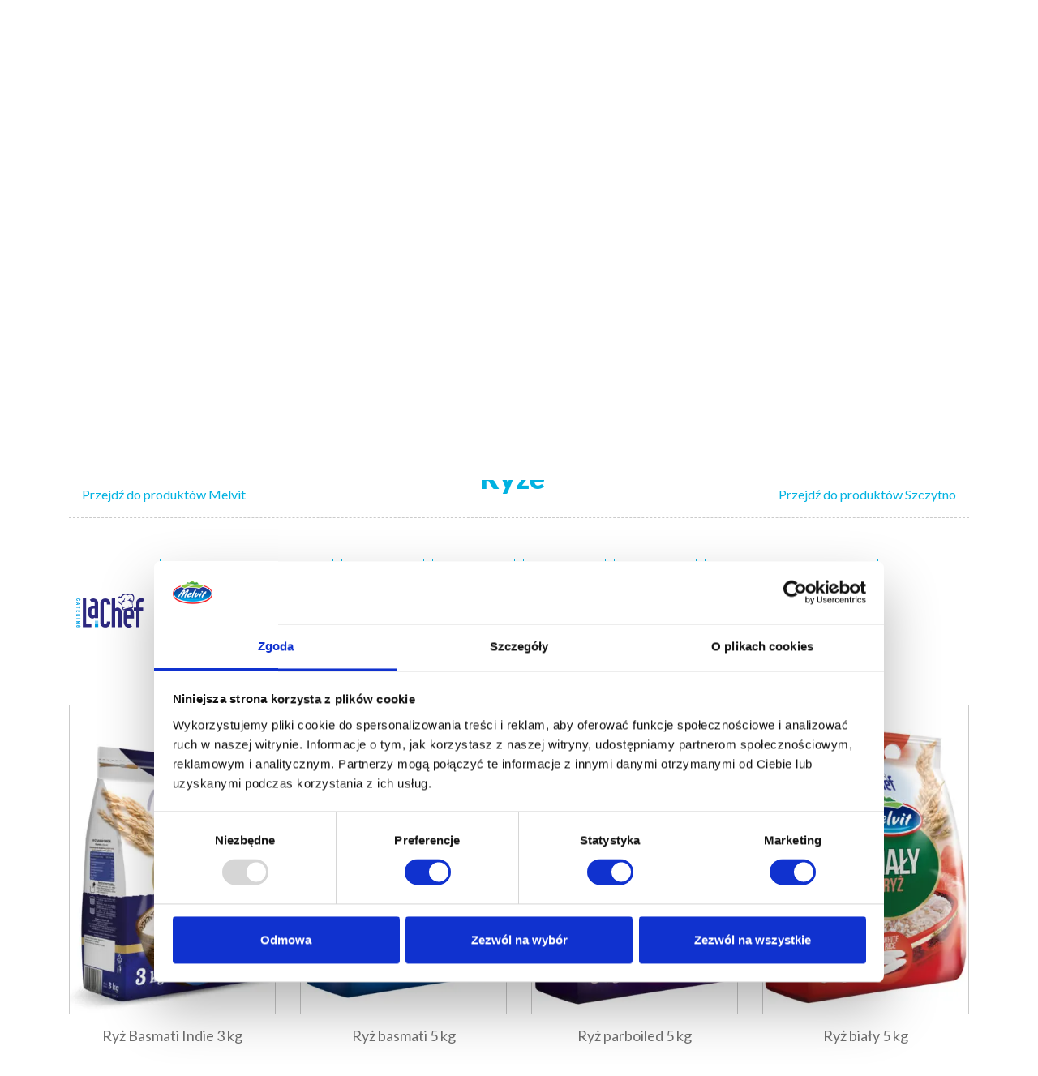

--- FILE ---
content_type: text/html; charset=UTF-8
request_url: https://melvit.pl/la-chef/ryze-la-chef/
body_size: 11350
content:
<!DOCTYPE html>
<html lang="pl-PL">
<head>
	<meta charset="UTF-8">
	<meta name="viewport" content="width=device-width, initial-scale=1, shrink-to-fit=no">
	<link rel="profile" href="http://gmpg.org/xfn/11">
	<!-- Google Consent Mode -->
	<script data-cookieconsent="ignore">
		window.dataLayer = window.dataLayer || [];
		function gtag() {
			dataLayer.push(arguments)
		}
		gtag("consent", "default", {
			ad_personalization: "denied",
			ad_storage: "denied",
			ad_user_data: "denied",
			analytics_storage: "denied",
			functionality_storage: "denied",
			personalization_storage: "denied",
			security_storage: "granted",
			wait_for_update: 500
		});
		gtag("set", "ads_data_redaction", true);
		
	</script>
	<!-- End Google Consent Mode-->
   
	<!-- Google Tag Manager -->
	<script data-cookieconsent="ignore">
	(function(w,d,s,l,i){w[l]=w[l]||[];w[l].push({'gtm.start':
	new Date().getTime(),event:'gtm.js'});var f=d.getElementsByTagName(s)[0],
	j=d.createElement(s),dl=l!='dataLayer'?'&l='+l:'';j.async=true;j.src=
	'https://www.googletagmanager.com/gtm.js?id='+i+dl;f.parentNode.insertBefore(j,f);
	})(window,document,'script','dataLayer','GTM-PSXN8ZB');</script>
	<!-- End Google Tag Manager -->
   
	<!-- Cookiebot CMP-->
	<script
		id="Cookiebot"
		src=https://consent.cookiebot.com/uc.js
		data-cbid="a4d95c2f-56e8-457f-b7e0-73b2198ca19f"
		data-blockingmode="auto"
		type="text/javascript"
		data-consentmode-defaults="disabled"
	></script>
	<!-- End Cookiebot CMP -->
	
	
	
	
	<meta name='robots' content='index, follow, max-image-preview:large, max-snippet:-1, max-video-preview:-1' />
<link rel="alternate" hreflang="pl" href="https://melvit.pl/la-chef/ryze-la-chef/" />
<link rel="alternate" hreflang="en" href="https://melvit.pl/en/la-chef-en/rice-la-chef/" />

	<!-- This site is optimized with the Yoast SEO plugin v19.4 - https://yoast.com/wordpress/plugins/seo/ -->
	<title>Ryże La Chef - Melvit S.A.</title>
	<link rel="canonical" href="https://melvit.pl/la-chef/ryze-la-chef/" />
	<meta property="og:locale" content="pl_PL" />
	<meta property="og:type" content="article" />
	<meta property="og:title" content="Ryże La Chef - Melvit S.A." />
	<meta property="og:url" content="https://melvit.pl/la-chef/ryze-la-chef/" />
	<meta property="og:site_name" content="Melvit S.A." />
	<meta name="twitter:card" content="summary_large_image" />
	<!-- / Yoast SEO plugin. -->


<link rel='dns-prefetch' href='//fonts.googleapis.com' />
<link rel='dns-prefetch' href='//s.w.org' />
<link rel="alternate" type="application/rss+xml" title="Melvit S.A. &raquo; Kanał z wpisami" href="https://melvit.pl/feed/" />
<link rel="alternate" type="application/rss+xml" title="Melvit S.A. &raquo; Kanał z komentarzami" href="https://melvit.pl/comments/feed/" />
<link rel="alternate" type="application/rss+xml" title="Kanał Melvit S.A. &raquo; Ryże Kategoria produktu" href="https://melvit.pl/la-chef/ryze-la-chef/feed/" />
		<script type="text/javascript">
			window._wpemojiSettings = {"baseUrl":"https:\/\/s.w.org\/images\/core\/emoji\/13.1.0\/72x72\/","ext":".png","svgUrl":"https:\/\/s.w.org\/images\/core\/emoji\/13.1.0\/svg\/","svgExt":".svg","source":{"concatemoji":"https:\/\/melvit.pl\/wp-includes\/js\/wp-emoji-release.min.js"}};
			!function(e,a,t){var n,r,o,i=a.createElement("canvas"),p=i.getContext&&i.getContext("2d");function s(e,t){var a=String.fromCharCode;p.clearRect(0,0,i.width,i.height),p.fillText(a.apply(this,e),0,0);e=i.toDataURL();return p.clearRect(0,0,i.width,i.height),p.fillText(a.apply(this,t),0,0),e===i.toDataURL()}function c(e){var t=a.createElement("script");t.src=e,t.defer=t.type="text/javascript",a.getElementsByTagName("head")[0].appendChild(t)}for(o=Array("flag","emoji"),t.supports={everything:!0,everythingExceptFlag:!0},r=0;r<o.length;r++)t.supports[o[r]]=function(e){if(!p||!p.fillText)return!1;switch(p.textBaseline="top",p.font="600 32px Arial",e){case"flag":return s([127987,65039,8205,9895,65039],[127987,65039,8203,9895,65039])?!1:!s([55356,56826,55356,56819],[55356,56826,8203,55356,56819])&&!s([55356,57332,56128,56423,56128,56418,56128,56421,56128,56430,56128,56423,56128,56447],[55356,57332,8203,56128,56423,8203,56128,56418,8203,56128,56421,8203,56128,56430,8203,56128,56423,8203,56128,56447]);case"emoji":return!s([10084,65039,8205,55357,56613],[10084,65039,8203,55357,56613])}return!1}(o[r]),t.supports.everything=t.supports.everything&&t.supports[o[r]],"flag"!==o[r]&&(t.supports.everythingExceptFlag=t.supports.everythingExceptFlag&&t.supports[o[r]]);t.supports.everythingExceptFlag=t.supports.everythingExceptFlag&&!t.supports.flag,t.DOMReady=!1,t.readyCallback=function(){t.DOMReady=!0},t.supports.everything||(n=function(){t.readyCallback()},a.addEventListener?(a.addEventListener("DOMContentLoaded",n,!1),e.addEventListener("load",n,!1)):(e.attachEvent("onload",n),a.attachEvent("onreadystatechange",function(){"complete"===a.readyState&&t.readyCallback()})),(n=t.source||{}).concatemoji?c(n.concatemoji):n.wpemoji&&n.twemoji&&(c(n.twemoji),c(n.wpemoji)))}(window,document,window._wpemojiSettings);
		</script>
		<style type="text/css">
img.wp-smiley,
img.emoji {
	display: inline !important;
	border: none !important;
	box-shadow: none !important;
	height: 1em !important;
	width: 1em !important;
	margin: 0 .07em !important;
	vertical-align: -0.1em !important;
	background: none !important;
	padding: 0 !important;
}
</style>
	<link rel='stylesheet' id='wp-block-library-css'  href='https://melvit.pl/wp-includes/css/dist/block-library/style.min.css' type='text/css' media='all' />
<link rel='stylesheet' id='contact-form-7-css'  href='https://melvit.pl/wp-content/plugins/contact-form-7/includes/css/styles.css?ver=5.5.6.1' type='text/css' media='all' />
<link rel='stylesheet' id='web-fonts-css'  href='https://fonts.googleapis.com/css?family=Lato%3A300%2C400%2C700%2C900&#038;subset=latin-ext&#038;ver=5.8.12' type='text/css' media='all' />
<link rel='stylesheet' id='understrap-styles-css'  href='https://melvit.pl/wp-content/themes/melvit/css/theme.min.css?ver=1.0.0.1619014734' type='text/css' media='all' />
<link rel='stylesheet' id='fancybox-styles-css'  href='https://melvit.pl/wp-content/themes/melvit/css/jquery.fancybox-1.3.4.css' type='text/css' media='all' />
<script type='text/javascript' src='https://melvit.pl/wp-includes/js/jquery/jquery.min.js?ver=3.6.0' id='jquery-core-js'></script>
<script type='text/javascript' src='https://melvit.pl/wp-includes/js/jquery/jquery-migrate.min.js?ver=3.3.2' id='jquery-migrate-js'></script>
<link rel="https://api.w.org/" href="https://melvit.pl/wp-json/" /><link rel="alternate" type="application/json" href="https://melvit.pl/wp-json/wp/v2/product_categories/35" /><link rel="EditURI" type="application/rsd+xml" title="RSD" href="https://melvit.pl/xmlrpc.php?rsd" />
<link rel="wlwmanifest" type="application/wlwmanifest+xml" href="https://melvit.pl/wp-includes/wlwmanifest.xml" /> 
<meta name="generator" content="WPML ver:4.4.12 stt:1,40;" />
<meta name="mobile-web-app-capable" content="yes">
<meta name="apple-mobile-web-app-capable" content="yes">
<meta name="apple-mobile-web-app-title" content="Melvit S.A. - ">
<style type="text/css">.recentcomments a{display:inline !important;padding:0 !important;margin:0 !important;}</style><noscript><style>.lazyload[data-src]{display:none !important;}</style></noscript><style>.lazyload{background-image:none !important;}.lazyload:before{background-image:none !important;}</style><link rel="icon" href="https://melvit.pl/wp-content/uploads/2019/05/cropped-melvit-favicon-1-32x32.png" sizes="32x32" />
<link rel="icon" href="https://melvit.pl/wp-content/uploads/2019/05/cropped-melvit-favicon-1-192x192.png" sizes="192x192" />
<link rel="apple-touch-icon" href="https://melvit.pl/wp-content/uploads/2019/05/cropped-melvit-favicon-1-180x180.png" />
<meta name="msapplication-TileImage" content="https://melvit.pl/wp-content/uploads/2019/05/cropped-melvit-favicon-1-270x270.png" />
		<style type="text/css" id="wp-custom-css">
			

.product-miniature__header {
	height: auto;	
}

.single-product__photo {
	max-height: none;
	margin-bottom: 20px;
}

.page-id-14403 .wp-block-column > h2 {
	font-size:1.25rem;
		font-weight: 900;
	color: #01b2e1;
		padding:0 .625rem;
		margin-bottom:1.25rem;
}

body.page-id-19098 .page-featured-img {
	display: none;
}

body.page-id-19098 .page-header {
	display: none;
}

body.page-id-19098 .entry-content {
	padding-top: 6.25rem;
}

body.page-id-19098 #page-wrapper {
overflow-x:hidden;	
}

body.page-id-19098 #wrapper-footer, body.page-id-19098 #wrapper-navbar, body.page-id-19098 .site-info {
 display: none;
}

body.page-id-19098 .logos .wp-block-group__inner-container {
  display: flex;
	flex-wrap: nowrap;
	align-items: center;
	justify-content: space-between;
	gap: 1.25rem;
}

body.page-id-19098 .logos .wp-block-column {
	margin: 0;
}

body.page-id-19098 .oatmeal-header, body.page-id-19098 .oatmeal-footer  {
	max-width: none;
	margin-left: calc(-50vw + 50%);
	margin-right: calc(-50vw + 50%);
	margin-bottom: 0;
}

body.page-id-19098 .oatmeal-footer {
	position: relative;
	display: flex;
	min-height: 320px;
}

body.page-id-19098 .oatmeal-footer .wp-block-group__inner-container {
	width: 100%;
}

body.page-id-19098 .oatmeal-footer .wp-block-group__inner-container p {
	position:relative;
	font-size: 20px;
	color: #ffffff;
	margin-top: 30px;
}

body.page-id-19098 .oatmeal-footer .wp-block-group__inner-container .wp-block-social-links {
	position: relative;
	font-size: 40px;
}

body.page-id-19098 .oatmeal-footer .wp-block-group__inner-container .wp-block-image {
	    position: absolute;
    top: 0;
    left: 0;
    width: 100%;
    height: 100%;
    margin-bottom: 0;
}

body.page-id-19098 .oatmeal-footer .wp-block-group__inner-container .wp-block-image img {
	position: absolute;
    top: 0;
	left: 0;
    object-fit: cover;
    width: 100%;
    height: 100%;
}

body.page-id-19098 .oatmeal-header img, body.page-id-19098 .oatmeal-footer img {
	max-width: none;
	width: 100%;
}

body.page-id-19098 .natural-good,
body.page-id-19098 .ecological,
body.page-id-19098 .flakes,
body.page-id-19098 .about,
body.page-id-19098 .eco-oatmeal {
	position: relative;
	padding-top: 30px;
	padding-bottom: 30px;
}

body.page-id-19098 .ecological {
	z-index: 1;
}

body.page-id-19098 .natural-good::before, body.page-id-19098 .about::before, body.page-id-19098 .flakes::before  {
	content: "";
	position: absolute;
	top: 0;
	right: calc(-50vw + 50%);
	bottom: 0;
	left: calc(-50vw + 50%);
	background-color: inherit;
	z-index: -1;
}

body.page-id-19098 .flakes::before {
	background-repeat: no-repeat;
	background-position: right 20px center;
	background-image: url("https://melvit.pl/wp-content/uploads/2023/08/platki-biale.png");
	background-color: #ffc828;
}

body.page-id-19098 .natural-good > .wp-block-image img {
	margin-top: -80px;
}

body.page-id-19098 .ecological > .wp-block-image img {
	margin-top: -100px;
}

body.page-id-19098 .flakes > .wp-block-image img {
	margin-top: -60px;
}

@media (min-width: 992px) {
	body.page-id-19098 .natural-good, body.page-id-19098 .ecological, body.page-id-19098 .flakes {
		display: grid;
		grid-template-columns: repeat(3, 1fr);
	}
	
	body.page-id-19098 .natural-good > .wp-block-image, body.page-id-19098 .ecological > .wp-block-image, body.page-id-19098 .flakes > .wp-block-image {
		position: relative;
		margin-bottom: 0;
	}
	
	body.page-id-19098 .natural-good > .wp-block-image img, body.page-id-19098 .ecological > .wp-block-image img, body.page-id-19098 .flakes > .wp-block-image img {
		position: absolute;
    width: auto;
    max-width: none;
    left: 50%;
    top: 50%;
    transform: translate(-50%, -50%);
		margin-top: 0;
	}
	
	body.page-id-19098 .natural-good > .wp-block-image img {
		height: 160%;

	}
	
	body.page-id-19098 .ecological > .wp-block-image {
		order: 1;
	}
	
	body.page-id-19098 .ecological > .wp-block-image img {
		height: 180%;
	}
	
	body.page-id-19098 .flakes > .wp-block-image img {
		height: 230%;
    transform: translate(-65%, -30%);
	}
	
	
	
	body.page-id-19098 .natural-good > .wp-block-group, body.page-id-19098 .ecological > .wp-block-group, body.page-id-19098 .flakes > .wp-block-group {
		grid-column: span 2;
	}
	
	body.page-id-19098 .eco-oatmeal {
		padding-left: 35%;
	}
	
	body.page-id-19098 .about::before {
	background-repeat: no-repeat, no-repeat;
	background-position: right calc(50% - 350px) center, left center;
		background-image: url("https://melvit.pl/wp-content/uploads/2023/08/klosy-zielone.png"), url("https://melvit.pl/wp-content/uploads/2023/08/klos.png");
}
}


@media (min-width: 1200px) {
	body.page-id-19098 .flakes > .wp-block-image img {
		height: 280%;
		transform: translate(-50%, -30%);
	}
	
	#purchase-page-wrapper #pills-tab .nav-link {
		font-size: 14px;
	}
}

.send-trial-form .wpcf7 {
	max-width: none;
}

.send-trial-form .wpcf7 .wpcf7-form label {
	font-size: 12px;
	margin-bottom: 20px;
}

.send-trial-form .wpcf7 .wpcf7-form .wpcf7-form-control-wrap {
	display: block;
	margin-top: 6px;
}

.send-trial-form__heading {
	font-size: 1.5rem;
  color: #000;
  padding: 30px 45px;
  margin-bottom: 30px;
  background-color: #ffa800;
}

.send-trial-form__heading:not(:first-of-type) {
	margin-top: 80px;
}

.send-trial-form .wpcf7-list-item {
  margin: 0;

}
.send-trial-form .wpcf7-list-item label {
  display: flex;
  align-items: center;
}

.send-trial-form .wpcf7-list-item-label {
	font-size: 14px;
  color: #666666;
  margin-left: 10px;
}

.send-trial-form .wpcf7-list-item-label a {
	color: black;
  text-decoration: underline;
}

.send-trial-form .wpcf7-checkbox {
	display: flex;
	flex-flow: row wrap;
	align-items: center;
	column-gap: 20px;
	row-gap: 10px;
}

html[lang="en-US"] .contact-employee {
	    -webkit-box-flex: 0;
    -ms-flex: 0 0 100%;
    flex: 0 0 100%;
    max-width: 100%;
}

@media (min-width: 992px) {
html[lang="en-US"] .contact-group {
	margin-top: -32px;
}
}

#asia-page-wrapper {
	color: black;
	overflow-x: hidden;
}

body.page-template-asia #wrapper-footer {
	margin-top: 0;
}

.asia-heading {
	font-family: "Dela Gothic One", sans-serif;
	color: #086654;
}

.asia-button {
	font-size: 18px;
	text-align: center;
	position: relative;
	display: inline-block;
	color: white;
	padding: 15px 30px;
	border-radius: 99999px;
	background-color: #F84848;
}

.asia-button:hover {
	color: white;
}

.asia-header {
	position: relative;
}

.asia-header__title {
	font-size: 32px;
	line-height: 1.25;
}

.asia-header__caption {
	margin-top: 20px;
} 

.asia-header__desc {
	font-size: 18px;
	color: black;
	margin-top: 20px;
}

.asia-notification {
	position: relative;
	display: flex;
	align-items: center;
	justify-content: center;
	color: white;
	min-height: 100px;
	padding: 20px 0;
	margin-top: 40px;
}

.asia-notification__text {
		font-family: "Dela Gothic One", sans-serif;
	font-size: 24px;
	text-align: center;
	text-transform: uppercase;
	
}

.asia-notification::before {
		content: "";
		position: absolute;
		top: 0;
		right: calc(-50vw + 50%);
		bottom: 0;
		left: calc(-50vw + 50%);
		background-color: #F84848;
		z-index: -1;
	
}

.asia-textblock-1, .asia-textblock-2 {
	display: grid;
	row-gap: 40px;
}

.asia-textblock-1 {
	margin-top: 50px;
}

.asia-textblock-2 {
	margin-top: 50px;
}

.asia-textblock-1__heading, .asia-textblock-2__heading, .asia-awards__heading {
	font-size: 28px;
}

.asia-textblock-1__desc p:first-child, .asia-textblock-2__desc p:first-child {
	color: #0EC49C;
}

.asia-steps {
	position: relative;
	padding: 60px 0;
	margin-top: 60px;
	color: white;
}

.asia-steps__image {
	position: absolute;
	top: 0;
	right: calc(-50vw + 50%);
	bottom: 0;
	left: calc(-50vw + 50%);
	background-color: #086654;
}

.asia-steps__image img {
	position: absolute;
	top: 0;
	left: 0;
	max-width: none;
	width: 100%;
	height: 100%;
	object-fit: cover;
	mix-blend-mode: soft-light;
}


.asia-steps__grid {
	position: relative;
	display: grid;
	row-gap: 60px;
}

.asia-step {
	padding: 10px 0;
	border-bottom: 1px solid white;
}

.asia-step__title {
	font-size: 24px;
	font-family: "Dela Gothic One", sans-serif;
	color: #0EC49C;
	text-transform: uppercase;
}

.asia-steps > p {
	margin-top: 60px;
	text-align: center;
}

.asia-awards {
	position: relative;
	padding-top: 60px;
}


.asia-awards__heading {
	text-align: center;
}

.asia-awards__image {
	text-align: center;
	margin-left: calc(-50vw + 50%);
	margin-right: calc(-50vw + 50%);
}

.asia-cta {
	position: relative;
	padding-top: 30vw;
  margin-top: -25vw;
	padding-bottom: 80px;
}

.asia-cta::before {
	content: "";
	position: absolute;
	top: 0;
	right: calc(-50vw + 50%);
	bottom: 0;
	left: calc(-50vw + 50%);
	background-position: center bottom;
	background-repeat: no-repeat;
	background-image:url('https://melvit.pl/wp-content/uploads/2024/10/asia-awards-bg-bottom.webp');
	background-color: #0EC49C;
	z-index: -1;
}

.asia-cta__buttons {
  display: flex;
	flex-flow: row wrap;
	gap: 30px;
	justify-content: space-around;
	margin-top: 40px;
}

.asia-cta__fb, .asia-cta__www {
	font-size: 20px;
	font-weight: 800;
	line-height: 1;
	column-gap: 20px;
	color: white;
	display: flex;
	align-items: center;
	flex: 1;
	border: 1px solid white;
	border-radius: 10px;
}

.asia-cta__fb:hover, .asia-cta__www:hover {
	color: white;
} 

.asia-cta__fb {
	padding: 10px 20px 10px 20px;
}

.asia-cta__fb p, .asia-cta__www p {
	margin-bottom: 0;
}

.asia-cta__fb span {
	font-size: 0.65em;
}


.asia-cta__www {
	padding-right: 20px;
}

@media (min-width: 992px) {
	
	.asia-header__image {
		margin-right: calc(-50vw + 50%);
	}
	
	.asia-header__image img {
		max-width: none;
	}
	
	.asia-header__caption {
		position: absolute;
		left: 0;
		bottom: 50px;
		margin-top: 0;
		max-width: 360px;
	}
	
	.asia-header__title {
		font-size: 55px;
	}
	
	.asia-header__desc {
		font-size: 20px;
	}
	
	.asia-notification {
		margin-top: 0;
	}
	
	.asia-textblock-2 {
		margin-top: 80px;
	}

	.asia-textblock-1__heading, .asia-textblock-2__heading, .asia-awards__heading {
		font-size: 48px;
	}
	
	
	.asia-textblock-1__desc, .asia-textblock-2__desc {
		font-size: 20px;
		margin-top: 30px
	}
	
	.asia-textblock-1, .asia-textblock-2 {
		grid-template-columns: repeat(2, 1fr);
		column-gap: 20px;
		align-items: center;
	}
	
	.asia-textblock-1__image {
		grid-column: 2 / 3;
		grid-row: 1 / 2;
		margin-right: calc(-50vw + 100%)
	}
	
	.asia-steps {
		padding: 120px 0;
		margin-top: 180px;
	}
	
	.asia-steps__grid {
		grid-template-columns: repeat(2, 1fr);
		row-gap: 180px;
		column-gap: 180px;
	}
	
	.asia-step {
		border-top: 1px solid white;		
	}	

	.asia-step__title {
		font-size: 48px;
	}
	
	.asia-step__desc {
		font-size: 20px;
	}
	
	.asia-step--final .asia-step__desc {
		font-size: 48px;
	}
	
	.asia-awards::before {
	content: "";
	position: absolute;
	top: 0;
	right: calc(-50vw + 50%);
	bottom: 0;
	left: calc(-50vw + 50%);
	background-repeat: no-repeat;
	background-size: 100% auto;
	background-position: center top;
	background-image: url('https://melvit.pl/wp-content/uploads/2024/10/asia-awards-bg-top-1.webp');
	z-index: -1;
}
	
	.asia-awards {
		padding-top: 120px;
	}
	
	.asia-cta {
		padding-bottom: 150px;	
	}
	
	.asia-cta__fb, .asia-cta__www {
		flex: 0 1 auto;
		font-size: 30px;
		column-gap: 30px;
	}
	
	.asia-cta__fb {
		padding: 10px 40px 10px 20px;
	}
	
	.asia-cta__www {
		padding-right: 30px;
	}
}

.form-main {
	background-image: none;
	padding-bottom: 100px;
}

	
@media (min-width: 1200px) {
	.asia-textblock-1__body, .asia-textblock-2__body {
		padding-left: 100px;
	}
	
	.asia-steps__grid {
		column-gap: 250px
	}
}

@media (min-width: 1440px) {
	.asia-cta {
		padding-top: 420px;
    margin-top: -360px;
	}
	.form-main {
	background-size: auto;
}
}

article#post-21233 .page-header {
	display: none;
}

@media (min-width: 576px) {
    .navbar-brand:nth-of-type(7) img {
        height: 45px;
    }
}
.extra-menu .container-fluid {
    display: flex;
    flex-flow: row wrap;
    justify-content: flex-end;
}
		</style>
		</head>

<body class="archive tax-product_categories term-ryze-la-chef term-35 wp-custom-logo wp-embed-responsive group-blog hfeed">
<script data-cfasync="false" data-no-defer="1">var ewww_webp_supported=false;</script>

<div class="site" id="page">

	
	<!-- ******************* The Navbar Area ******************* -->
	<div id="wrapper-navbar" itemscope itemtype="http://schema.org/WebSite">

		<a class="skip-link sr-only sr-only-focusable" href="#content">Przejdź do treści</a>
		<div>
			<div class="container" style="text-align: center;">
				<a href="https://melvit.pl/kpo/">
					<img width="1000" height="80" src="[data-uri]" class="attachment-full size-full lazyload" alt=""   data-src="https://melvit.pl/wp-content/uploads/2024/12/unnamed.jpg" decoding="async" data-srcset="https://melvit.pl/wp-content/uploads/2024/12/unnamed.jpg 1000w, https://melvit.pl/wp-content/uploads/2024/12/unnamed-500x40.jpg 500w, https://melvit.pl/wp-content/uploads/2024/12/unnamed-180x14.jpg 180w, https://melvit.pl/wp-content/uploads/2024/12/unnamed-768x61.jpg 768w" data-sizes="auto" /><noscript><img width="1000" height="80" src="https://melvit.pl/wp-content/uploads/2024/12/unnamed.jpg" class="attachment-full size-full" alt="" srcset="https://melvit.pl/wp-content/uploads/2024/12/unnamed.jpg 1000w, https://melvit.pl/wp-content/uploads/2024/12/unnamed-500x40.jpg 500w, https://melvit.pl/wp-content/uploads/2024/12/unnamed-180x14.jpg 180w, https://melvit.pl/wp-content/uploads/2024/12/unnamed-768x61.jpg 768w" sizes="(max-width: 1000px) 100vw, 1000px" data-eio="l" /></noscript>				</a>
				
			</div>
		</div>
				<div class="extra-menu">
			<div class="container-fluid">
				<nav class="lang">
					<span class="label">Wybierz język:</span>
					﻿<ul>
	  <li class="wpml-ls-slot-shortcode_actions wpml-ls-item wpml-ls-item-pl wpml-ls-current-language wpml-ls-first-item my-custom-switcher-item">
		<a href="https://melvit.pl/la-chef/ryze-la-chef/" class="wpml-ls-link">
			PL
		</a>
	</li>
	  <li class="wpml-ls-slot-shortcode_actions wpml-ls-item wpml-ls-item-en wpml-ls-last-item my-custom-switcher-item">
		<a href="https://melvit.pl/en/la-chef-en/rice-la-chef/" class="wpml-ls-link">
			EN
		</a>
	</li>
	 </ul>
   				</nav>
				<div class="socials">
					<a href="https://www.instagram.com/melvit.pl/" class="link" target="_blank"><span class="social-icon social-icon--instagram"></span></a>
					<a href="https://www.facebook.com/melvitpl/" class="link" target="_blank"><span class="social-icon social-icon--facebook"></span></a>
				</div>
				<ul class="partners">
					<li class="partner">
						<a href="https://melvit.pl/dotacje-unijne/" style="color: #000;" target="_blank">
							<img src="[data-uri]" class="partner__logo lazyload" alt="Projekty unijne" data-src="https://melvit.pl/wp-content/uploads/2024/01/projekty-unijne.svg" decoding="async"><noscript><img src="https://melvit.pl/wp-content/uploads/2024/01/projekty-unijne.svg" class="partner__logo" alt="Projekty unijne" data-eio="l"></noscript>
							<span class="partner__label" style="padding-left: 12px;">Projekty unijne</span>
						</a>					
					</li>
					<li class="partner">
						<span class="partner__label">Partner strategiczny:</span>
						<img src="[data-uri]" class="partner__logo lazyload" alt="Raben logo" width="80" data-src="https://melvit.pl/wp-content/themes/melvit/img/raben-logo.png" decoding="async"><noscript><img src="https://melvit.pl/wp-content/themes/melvit/img/raben-logo.png" class="partner__logo" alt="Raben logo" width="80" data-eio="l"></noscript>
					</li>
					<!-- <li class="partner">
						<span class="partner__label"></span>
						<img src="[data-uri]" class="partner__logo lazyload" alt="Nasz sklep logo" width="60" data-src="/nasz-sklep-logo.jpg" decoding="async"><noscript><img src="/nasz-sklep-logo.jpg" class="partner__logo" alt="Nasz sklep logo" width="60" data-eio="l"></noscript>
					</li> -->
				</ul>
			</div>
		</div>
		
		<nav class="navbar navbar-expand-xl navbar-light">

					<div class="container-fluid">
		
					<!-- Your site title as branding in the menu -->
					<a href="https://melvit.pl/" class="navbar-brand custom-logo-link" rel="home"><img width="145" height="85" src="[data-uri]" class="img-fluid lazyload" alt="melvit logo" data-src="https://melvit.pl/wp-content/uploads/2019/03/melvit-logo.svg" decoding="async" /><noscript><img width="145" height="85" src="https://melvit.pl/wp-content/uploads/2019/03/melvit-logo.svg" class="img-fluid" alt="melvit logo" data-eio="l" /></noscript></a><!-- end custom logo -->
<!-- 				<a href="" class="navbar-brand custom-logo-link"><img src="[data-uri]" data-src="/bio-logo.svg" decoding="async" class="lazyload"><noscript><img src="/bio-logo.svg" data-eio="l"></noscript></a> -->
				<a href="https://melvit.pl/melvit/bio/" class="navbar-brand custom-logo-link"><img src="[data-uri]" data-src="https://melvit.pl/wp-content/themes/melvit/img/bio-logo.svg" decoding="async" class="lazyload"><noscript><img src="https://melvit.pl/wp-content/themes/melvit/img/bio-logo.svg" data-eio="l"></noscript></a>
				<a href="https://melvit.pl/melvit/crispy/" class="navbar-brand custom-logo-link"><img src="[data-uri]" data-src="https://melvit.pl/wp-content/themes/melvit/img/cripsy-logo.svg" decoding="async" class="lazyload"><noscript><img src="https://melvit.pl/wp-content/themes/melvit/img/cripsy-logo.svg" data-eio="l"></noscript></a>
				<a href="https://melvit.pl/b2b/" class="navbar-brand custom-logo-link"><img src="[data-uri]" data-src="https://melvit.pl/wp-content/themes/melvit/img/b2b-logo.png" decoding="async" class="lazyload"><noscript><img src="https://melvit.pl/wp-content/themes/melvit/img/b2b-logo.png" data-eio="l"></noscript></a>
				<a href="https://melvit.pl/la-chef/" class="navbar-brand custom-logo-link"><img src="[data-uri]" data-src="https://melvit.pl/wp-content/themes/melvit/img/la-chef-logo.svg" decoding="async" class="lazyload"><noscript><img src="https://melvit.pl/wp-content/themes/melvit/img/la-chef-logo.svg" data-eio="l"></noscript></a>
				<a href="https://melvit.pl/szczytno/" class="navbar-brand custom-logo-link"><img src="[data-uri]" data-src="https://melvit.pl/wp-content/themes/melvit/img/szczytno-logo.svg" decoding="async" class="lazyload"><noscript><img src="https://melvit.pl/wp-content/themes/melvit/img/szczytno-logo.svg" data-eio="l"></noscript></a>
				<a href="https://onedaymore.pl/" target="_blank" class="navbar-brand custom-logo-link"><img width="248" height="122" src="[data-uri]" class="navbar-brand custom-logo-link lazyload" alt="" data-src="https://melvit.pl/wp-content/uploads/2025/03/one-day-more-logo.svg" decoding="async" /><noscript><img width="248" height="122" src="https://melvit.pl/wp-content/uploads/2025/03/one-day-more-logo.svg" class="navbar-brand custom-logo-link" alt="" data-eio="l" /></noscript></a>
				
				<button class="navbar-toggler" type="button" data-toggle="collapse" data-target="#navbarNavDropdown" aria-controls="navbarNavDropdown" aria-expanded="false" aria-label="Toggle navigation">
					<span class="navbar-toggler-icon"></span>
				</button>

				<!-- The WordPress Menu goes here -->
				<div id="navbarNavDropdown" class="collapse navbar-collapse"><ul id="main-menu" class="navbar-nav ml-auto"><li itemscope="itemscope" itemtype="https://www.schema.org/SiteNavigationElement" id="menu-item-2660" class="menu-item menu-item-type-post_type menu-item-object-page menu-item-2660 nav-item"><a title="Melvit S.A." href="https://melvit.pl/o-firmie/" class="nav-link">Melvit S.A.</a></li>
<li itemscope="itemscope" itemtype="https://www.schema.org/SiteNavigationElement" id="menu-item-226" class="menu-item menu-item-type-custom menu-item-object-custom menu-item-has-children dropdown menu-item-226 nav-item"><a title="Produkty" href="#" data-toggle="dropdown" aria-haspopup="true" aria-expanded="false" class="dropdown-toggle nav-link" id="menu-item-dropdown-226">Produkty</a>
<ul class="dropdown-menu" aria-labelledby="menu-item-dropdown-226" role="menu">
	<li itemscope="itemscope" itemtype="https://www.schema.org/SiteNavigationElement" id="menu-item-22786" class="menu-item menu-item-type-taxonomy menu-item-object-product_categories menu-item-22786 nav-item"><a title="Melvit" href="https://melvit.pl/melvit/platki/" class="dropdown-item">Melvit</a></li>
	<li itemscope="itemscope" itemtype="https://www.schema.org/SiteNavigationElement" id="menu-item-228" class="menu-item menu-item-type-taxonomy menu-item-object-product_categories menu-item-228 nav-item"><a title="Szczytno" href="https://melvit.pl/szczytno/platki-szczytno/" class="dropdown-item">Szczytno</a></li>
	<li itemscope="itemscope" itemtype="https://www.schema.org/SiteNavigationElement" id="menu-item-233" class="menu-item menu-item-type-taxonomy menu-item-object-product_categories menu-item-233 nav-item"><a title="La Chef" href="https://melvit.pl/la-chef/kasze-la-chef/" class="dropdown-item">La Chef</a></li>
</ul>
</li>
<li itemscope="itemscope" itemtype="https://www.schema.org/SiteNavigationElement" id="menu-item-13819" class="menu-item menu-item-type-post_type menu-item-object-page menu-item-13819 nav-item"><a title="Skup zboża" href="https://melvit.pl/skup-zboza/" class="nav-link">Skup zboża</a></li>
<li itemscope="itemscope" itemtype="https://www.schema.org/SiteNavigationElement" id="menu-item-47" class="menu-item menu-item-type-post_type menu-item-object-page current_page_parent menu-item-47 nav-item"><a title="Aktualności" href="https://melvit.pl/aktualnosci/" class="nav-link">Aktualności</a></li>
<li itemscope="itemscope" itemtype="https://www.schema.org/SiteNavigationElement" id="menu-item-84" class="menu-item menu-item-type-post_type_archive menu-item-object-recipe menu-item-84 nav-item"><a title="Przepisy" href="https://melvit.pl/przepisy/" class="nav-link">Przepisy</a></li>
<li itemscope="itemscope" itemtype="https://www.schema.org/SiteNavigationElement" id="menu-item-14427" class="menu-item menu-item-type-post_type menu-item-object-page menu-item-14427 nav-item"><a title="Filmy" href="https://melvit.pl/filmy/" class="nav-link">Filmy</a></li>
<li itemscope="itemscope" itemtype="https://www.schema.org/SiteNavigationElement" id="menu-item-2860" class="menu-item menu-item-type-post_type menu-item-object-page menu-item-2860 nav-item"><a title="Oferta B2B" href="https://melvit.pl/b2b/" class="nav-link">Oferta B2B</a></li>
<li itemscope="itemscope" itemtype="https://www.schema.org/SiteNavigationElement" id="menu-item-2689" class="menu-item menu-item-type-post_type menu-item-object-page menu-item-2689 nav-item"><a title="Kontakt" href="https://melvit.pl/kontakt/" class="nav-link">Kontakt</a></li>
<li itemscope="itemscope" itemtype="https://www.schema.org/SiteNavigationElement" id="menu-item-5989" class="menu-item menu-item-type-custom menu-item-object-custom menu-item-5989 nav-item"><a title="Kasze Nasze" href="https://melvit.pl/kaszenasze/" class="nav-link">Kasze Nasze</a></li>
<li itemscope="itemscope" itemtype="https://www.schema.org/SiteNavigationElement" id="menu-item-5990" class="menu-item menu-item-type-custom menu-item-object-custom menu-item-5990 nav-item"><a title="Festiwal Owsianek" href="https://melvit.pl/festiwalowsianek/" class="nav-link">Festiwal Owsianek</a></li>
</ul></div>						</div><!-- .container -->
			
		</nav><!-- .site-navigation -->
			</div><!-- #wrapper-navbar end -->
	

<div class="wrapper" id="product-category-wrapper">
	
	<div class="page-featured-img lazyload" style="" data-back="https://melvit.pl/wp-content/uploads/2019/03/ryze-1920x276.jpg"></div>
	
	<div class="container" id="content" tabindex="-1">
		
		<header class="page-header">
			<a href="https://melvit.pl/melvit/platki-owsiane/" class="prev"><img src="[data-uri]" data-src="https://melvit.pl/wp-content/uploads/2019/03/melvit-logo.svg" decoding="async" class="lazyload"><noscript><img src="https://melvit.pl/wp-content/uploads/2019/03/melvit-logo.svg" data-eio="l"></noscript><span>Przejdź do produktów Melvit</span></a><a href="https://melvit.pl/szczytno/platki-szczytno/" class="next"><img src="[data-uri]" data-src="https://melvit.pl/wp-content/uploads/2019/03/szczytno-logo.svg" decoding="async" class="lazyload"><noscript><img src="https://melvit.pl/wp-content/uploads/2019/03/szczytno-logo.svg" data-eio="l"></noscript><span>Przejdź do produktów Szczytno</span></a>			<div class="page-header__desc">
				<h2 class="page-header__parent">La Chef</h2>
				<h1 class="page-header__title">Ryże </h1>
			</div>
			
		</header>
	
		<nav class="product-categories"><div class="product-categories__brand"><a href="https://melvit.pl/la-chef/platki-la-chef/"><img src="[data-uri]" data-src="https://melvit.pl/wp-content/uploads/2019/03/la-chef-logo.svg" decoding="async" class="lazyload"><noscript><img src="https://melvit.pl/wp-content/uploads/2019/03/la-chef-logo.svg" data-eio="l"></noscript></a></div><div class="product-categories__category"><a href="https://melvit.pl/la-chef/platki-la-chef/" style="" class="lazyload" data-back="https://melvit.pl/wp-content/uploads/2019/03/platki-icon.jpg"><span class="label">Płatki</span></a></div><div class="product-categories__category"><a href="https://melvit.pl/la-chef/kasze-la-chef/" style="" class="lazyload" data-back="https://melvit.pl/wp-content/uploads/2019/03/kasze_icon.jpg"><span class="label">Kasze</span></a></div><div class="product-categories__category"><a href="https://melvit.pl/la-chef/trendy-lunch-lachef/" style="" class="lazyload" data-back="https://melvit.pl/wp-content/uploads/2019/03/trendy-lunch.jpg"><span class="label">Trendy Lunch</span></a></div><div class="product-categories__category"><a href="https://melvit.pl/la-chef/cripsy/" style="" class="lazyload" data-back="https://melvit.pl/wp-content/uploads/2019/03/crisper-icon.jpg"><span class="label">Crispy</span></a></div><div class="product-categories__category"><a href="https://melvit.pl/la-chef/ryze-la-chef/" style="" class="lazyload" data-back="https://melvit.pl/wp-content/uploads/2019/03/ryz_icon.jpg"><span class="label">Ryże</span></a></div><div class="product-categories__category"><a href="https://melvit.pl/la-chef/super-foods-la-chef/" style="" class="lazyload" data-back="https://melvit.pl/wp-content/uploads/2019/03/superfood_icon.jpg"><span class="label">Super Foods</span></a></div><div class="product-categories__category"><a href="https://melvit.pl/la-chef/straczkowe-la-chef/" style="" class="lazyload" data-back="https://melvit.pl/wp-content/uploads/2019/03/straczkowe.jpg"><span class="label">Strączkowe</span></a></div><div class="product-categories__category"><a href="https://melvit.pl/la-chef/inee-la-chef/" style="" class="lazyload" data-back="https://melvit.pl/wp-content/uploads/2019/03/inne_icon.jpg"><span class="label">Inne</span></a></div></nav>	
		<main class="site-main" id="main">
			
						
				
				<div class="row">
					
									
					<div class="col-sm-6 col-lg-4 col-xl-3 mb-5">
						
						


<article class="product-miniature post-1168 products type-products status-publish has-post-thumbnail hentry product_categories-la-chef product_categories-ryze-la-chef" id="post-1168">
	<a href="https://melvit.pl/ryz-basmati-indie-3-kg/">
		<header class="product-miniature__header">

			<img width="333" height="500" src="[data-uri]" class="attachment-medium size-medium wp-post-image lazyload" alt=""   data-src="https://melvit.pl/wp-content/uploads/2019/03/Basmati-ryz-3kg-LaChef-Melvit-333x500.jpg" decoding="async" data-srcset="https://melvit.pl/wp-content/uploads/2019/03/Basmati-ryz-3kg-LaChef-Melvit-333x500.jpg 333w, https://melvit.pl/wp-content/uploads/2019/03/Basmati-ryz-3kg-LaChef-Melvit-180x270.jpg 180w, https://melvit.pl/wp-content/uploads/2019/03/Basmati-ryz-3kg-LaChef-Melvit.jpg 640w" data-sizes="auto" /><noscript><img width="333" height="500" src="https://melvit.pl/wp-content/uploads/2019/03/Basmati-ryz-3kg-LaChef-Melvit-333x500.jpg" class="attachment-medium size-medium wp-post-image" alt="" srcset="https://melvit.pl/wp-content/uploads/2019/03/Basmati-ryz-3kg-LaChef-Melvit-333x500.jpg 333w, https://melvit.pl/wp-content/uploads/2019/03/Basmati-ryz-3kg-LaChef-Melvit-180x270.jpg 180w, https://melvit.pl/wp-content/uploads/2019/03/Basmati-ryz-3kg-LaChef-Melvit.jpg 640w" sizes="(max-width: 333px) 100vw, 333px" data-eio="l" /></noscript>			<div class="product-miniature__desc">
				<span class="product-miniature__brand"></span>
				<h2 class="product-miniature__title">Ryż Basmati Indie 3 kg</h2>
				<span class="product-miniature__more">więcej</span>
			</div>
		</header>
	</a>
	
	<div class="product-miniature__content">
		<h2 class="product-miniature__title"><a href="https://melvit.pl/ryz-basmati-indie-3-kg/" rel="bookmark">Ryż Basmati Indie 3 kg</a></h2>	
		
	</div><!-- .entry-content -->

</article><!-- #post-## -->
					
					</div>
									
					<div class="col-sm-6 col-lg-4 col-xl-3 mb-5">
						
						


<article class="product-miniature post-1164 products type-products status-publish has-post-thumbnail hentry product_categories-la-chef product_categories-ryze-la-chef" id="post-1164">
	<a href="https://melvit.pl/ryz-basmati-5-kg/">
		<header class="product-miniature__header">

			<img width="333" height="500" src="[data-uri]" class="attachment-medium size-medium wp-post-image lazyload" alt=""   data-src="https://melvit.pl/wp-content/uploads/2019/03/ryz-basmati-5kg-LaChef-Melvit-333x500.jpg" decoding="async" data-srcset="https://melvit.pl/wp-content/uploads/2019/03/ryz-basmati-5kg-LaChef-Melvit-333x500.jpg 333w, https://melvit.pl/wp-content/uploads/2019/03/ryz-basmati-5kg-LaChef-Melvit-180x270.jpg 180w, https://melvit.pl/wp-content/uploads/2019/03/ryz-basmati-5kg-LaChef-Melvit.jpg 640w" data-sizes="auto" /><noscript><img width="333" height="500" src="https://melvit.pl/wp-content/uploads/2019/03/ryz-basmati-5kg-LaChef-Melvit-333x500.jpg" class="attachment-medium size-medium wp-post-image" alt="" srcset="https://melvit.pl/wp-content/uploads/2019/03/ryz-basmati-5kg-LaChef-Melvit-333x500.jpg 333w, https://melvit.pl/wp-content/uploads/2019/03/ryz-basmati-5kg-LaChef-Melvit-180x270.jpg 180w, https://melvit.pl/wp-content/uploads/2019/03/ryz-basmati-5kg-LaChef-Melvit.jpg 640w" sizes="(max-width: 333px) 100vw, 333px" data-eio="l" /></noscript>			<div class="product-miniature__desc">
				<span class="product-miniature__brand"></span>
				<h2 class="product-miniature__title">Ryż basmati 5 kg</h2>
				<span class="product-miniature__more">więcej</span>
			</div>
		</header>
	</a>
	
	<div class="product-miniature__content">
		<h2 class="product-miniature__title"><a href="https://melvit.pl/ryz-basmati-5-kg/" rel="bookmark">Ryż basmati 5 kg</a></h2>	
		
	</div><!-- .entry-content -->

</article><!-- #post-## -->
					
					</div>
									
					<div class="col-sm-6 col-lg-4 col-xl-3 mb-5">
						
						


<article class="product-miniature post-1159 products type-products status-publish has-post-thumbnail hentry product_categories-la-chef product_categories-ryze-la-chef" id="post-1159">
	<a href="https://melvit.pl/ryz-parboiled-5-kg/">
		<header class="product-miniature__header">

			<img width="333" height="500" src="[data-uri]" class="attachment-medium size-medium wp-post-image lazyload" alt=""   data-src="https://melvit.pl/wp-content/uploads/2025/07/Ryz-Parboiled-5kg-LaChef-Melvit-333x500.jpg" decoding="async" data-srcset="https://melvit.pl/wp-content/uploads/2025/07/Ryz-Parboiled-5kg-LaChef-Melvit-333x500.jpg 333w, https://melvit.pl/wp-content/uploads/2025/07/Ryz-Parboiled-5kg-LaChef-Melvit-180x270.jpg 180w, https://melvit.pl/wp-content/uploads/2025/07/Ryz-Parboiled-5kg-LaChef-Melvit.jpg 640w" data-sizes="auto" /><noscript><img width="333" height="500" src="https://melvit.pl/wp-content/uploads/2025/07/Ryz-Parboiled-5kg-LaChef-Melvit-333x500.jpg" class="attachment-medium size-medium wp-post-image" alt="" srcset="https://melvit.pl/wp-content/uploads/2025/07/Ryz-Parboiled-5kg-LaChef-Melvit-333x500.jpg 333w, https://melvit.pl/wp-content/uploads/2025/07/Ryz-Parboiled-5kg-LaChef-Melvit-180x270.jpg 180w, https://melvit.pl/wp-content/uploads/2025/07/Ryz-Parboiled-5kg-LaChef-Melvit.jpg 640w" sizes="(max-width: 333px) 100vw, 333px" data-eio="l" /></noscript>			<div class="product-miniature__desc">
				<span class="product-miniature__brand"></span>
				<h2 class="product-miniature__title">Ryż parboiled 5 kg</h2>
				<span class="product-miniature__more">więcej</span>
			</div>
		</header>
	</a>
	
	<div class="product-miniature__content">
		<h2 class="product-miniature__title"><a href="https://melvit.pl/ryz-parboiled-5-kg/" rel="bookmark">Ryż parboiled 5 kg</a></h2>	
		
	</div><!-- .entry-content -->

</article><!-- #post-## -->
					
					</div>
									
					<div class="col-sm-6 col-lg-4 col-xl-3 mb-5">
						
						


<article class="product-miniature post-1150 products type-products status-publish has-post-thumbnail hentry product_categories-la-chef product_categories-ryze-la-chef" id="post-1150">
	<a href="https://melvit.pl/ryz-bialy-5-kg/">
		<header class="product-miniature__header">

			<img width="333" height="500" src="[data-uri]" class="attachment-medium size-medium wp-post-image lazyload" alt=""   data-src="https://melvit.pl/wp-content/uploads/2019/03/Ryz-bialy-5-kg-LaChef-Melvit-1-333x500.jpg" decoding="async" data-srcset="https://melvit.pl/wp-content/uploads/2019/03/Ryz-bialy-5-kg-LaChef-Melvit-1-333x500.jpg 333w, https://melvit.pl/wp-content/uploads/2019/03/Ryz-bialy-5-kg-LaChef-Melvit-1-180x270.jpg 180w, https://melvit.pl/wp-content/uploads/2019/03/Ryz-bialy-5-kg-LaChef-Melvit-1.jpg 640w" data-sizes="auto" /><noscript><img width="333" height="500" src="https://melvit.pl/wp-content/uploads/2019/03/Ryz-bialy-5-kg-LaChef-Melvit-1-333x500.jpg" class="attachment-medium size-medium wp-post-image" alt="" srcset="https://melvit.pl/wp-content/uploads/2019/03/Ryz-bialy-5-kg-LaChef-Melvit-1-333x500.jpg 333w, https://melvit.pl/wp-content/uploads/2019/03/Ryz-bialy-5-kg-LaChef-Melvit-1-180x270.jpg 180w, https://melvit.pl/wp-content/uploads/2019/03/Ryz-bialy-5-kg-LaChef-Melvit-1.jpg 640w" sizes="(max-width: 333px) 100vw, 333px" data-eio="l" /></noscript>			<div class="product-miniature__desc">
				<span class="product-miniature__brand"></span>
				<h2 class="product-miniature__title">Ryż biały 5 kg</h2>
				<span class="product-miniature__more">więcej</span>
			</div>
		</header>
	</a>
	
	<div class="product-miniature__content">
		<h2 class="product-miniature__title"><a href="https://melvit.pl/ryz-bialy-5-kg/" rel="bookmark">Ryż biały 5 kg</a></h2>	
		
	</div><!-- .entry-content -->

</article><!-- #post-## -->
					
					</div>
								
				</div>

			
		</main><!-- #main -->

		<!-- The pagination component -->
			

		
	</div><!-- #content -->

</div><!-- #archive-wrapper -->

<script>
(function($) {
	$('html, body').animate({
		scrollTop : $('.product-categories').offset().top - 30
	}, 2000);
})(jQuery);
</script>




<div id="wrapper-footer">

	<div class="container">

		<div class="row">

			<div class="col-md-12">

				<footer class="site-footer" id="colophon">

					<div class="row justify-content-between">
						<div class="col-md-6 col-lg-auto mb-4">
							<img src="[data-uri]" class="site-footer__logo lazyload" alt="Melvit Logo" data-src="https://melvit.pl/wp-content/themes/melvit/img/melvit-logo.svg" decoding="async"><noscript><img src="https://melvit.pl/wp-content/themes/melvit/img/melvit-logo.svg" class="site-footer__logo" alt="Melvit Logo" data-eio="l"></noscript>
							<address class="site-footer__address">
								<strong>MELVIT</strong><br>
								Siedziba i zakład<br>
								Kruki, ul. Nowowiejska 35<br>
								07-415 Olszewo Borki
							</address>
							<ul class="site-footer__socials">
								<li><a href="https://www.instagram.com/melvit.pl/" target="_blank"><span class="social-icon social-icon--instagram--white"></span></a></li>
								<li><a href="https://www.facebook.com/melvitpl/" target="_blank"><span class="social-icon social-icon--facebook--white"></span></a></li>
							</ul>
						</div>
						<div class="col-sm-6 col-lg-auto mb-4">
							<div class="footer-widget">
								<h3 class="footer-widget__title">Melvit</h3>
								<div class="menu-melvit-container"><ul id="menu-melvit" class="menu"><li id="menu-item-2845" class="menu-item menu-item-type-post_type menu-item-object-page menu-item-2845"><a href="https://melvit.pl/o-firmie/">O firmie</a></li>
<li id="menu-item-6773" class="menu-item menu-item-type-custom menu-item-object-custom menu-item-6773"><a href="https://melvit.pl/melvit/trendy-lunch/">Produkty</a></li>
<li id="menu-item-17908" class="menu-item menu-item-type-post_type menu-item-object-page menu-item-17908"><a href="https://melvit.pl/skup-zboza/">Skup zboża</a></li>
<li id="menu-item-2846" class="menu-item menu-item-type-post_type menu-item-object-page current_page_parent menu-item-2846"><a href="https://melvit.pl/aktualnosci/">Aktualności</a></li>
<li id="menu-item-17910" class="menu-item menu-item-type-post_type menu-item-object-page menu-item-17910"><a href="https://melvit.pl/filmy/">Filmy</a></li>
<li id="menu-item-13005" class="menu-item menu-item-type-post_type menu-item-object-page menu-item-13005"><a href="https://melvit.pl/relacje-inwestorskie/">Relacje inwestorskie</a></li>
<li id="menu-item-18905" class="menu-item menu-item-type-post_type menu-item-object-page menu-item-18905"><a href="https://melvit.pl/zapytania-ofertowe/">Zapytania ofertowe</a></li>
<li id="menu-item-19722" class="menu-item menu-item-type-custom menu-item-object-custom menu-item-19722"><a href="https://melvit.pl/strategia-podatkowa/">Strategia podatkowa</a></li>
</ul></div>							</div>
						</div>
						<div class="col-sm-6 col-lg-auto mb-4">
							<div class="footer-widget">
								<h3 class="footer-widget__title">La Chef</h3>
								<div class="menu-la-chef-container"><ul id="menu-la-chef" class="menu"><li id="menu-item-2849" class="menu-item menu-item-type-taxonomy menu-item-object-category menu-item-2849"><a href="https://melvit.pl/la-chef-aktualnosci/">Aktualności</a></li>
<li id="menu-item-2850" class="menu-item menu-item-type-taxonomy menu-item-object-product_categories current-product_categories-ancestor menu-item-2850"><a href="https://melvit.pl/la-chef/">Produkty</a></li>
<li id="menu-item-2851" class="menu-item menu-item-type-post_type menu-item-object-page menu-item-2851"><a href="https://melvit.pl/kontakt/">Kontakt</a></li>
</ul></div>							</div>
						</div>
						<div class="col-sm-6 col-lg-auto mb-4">
							<div class="footer-widget">
								<h3 class="footer-widget__title">B2B</h3>
								<div class="menu-b2b-container"><ul id="menu-b2b" class="menu"><li id="menu-item-2852" class="menu-item menu-item-type-post_type menu-item-object-page current_page_parent menu-item-2852"><a href="https://melvit.pl/aktualnosci/">Aktualności</a></li>
<li id="menu-item-22791" class="menu-item menu-item-type-post_type menu-item-object-page menu-item-22791"><a href="https://melvit.pl/b2b/">Produkty</a></li>
<li id="menu-item-2853" class="menu-item menu-item-type-post_type menu-item-object-page menu-item-2853"><a href="https://melvit.pl/kontakt/">Kontakt</a></li>
</ul></div>							</div>
						</div>
						 
						<div class="col-sm-6 col-lg-auto mb-4">
							<div class="footer-widget">
								<h3 class="footer-widget__title">Ambasadorzy</h3>
								<div class="menu-ambasadorzy-container"><ul id="menu-ambasadorzy" class="menu"><li id="menu-item-2856" class="menu-item menu-item-type-taxonomy menu-item-object-ambassadors menu-item-2856"><a href="https://melvit.pl/ambasadorzy/fit-lovers/">Przepisy</a></li>
<li id="menu-item-2855" class="menu-item menu-item-type-post_type menu-item-object-page menu-item-2855"><a href="https://melvit.pl/akcje-melvitu/">Eventy</a></li>
<li id="menu-item-17911" class="menu-item menu-item-type-custom menu-item-object-custom menu-item-17911"><a href="https://melvit.pl/festiwalowsianek/">Festiwal Owsianek</a></li>
<li id="menu-item-17912" class="menu-item menu-item-type-custom menu-item-object-custom menu-item-17912"><a href="https://melvit.pl/kaszenasze/">Kasze Nasze</a></li>
</ul></div>							</div>
						</div>
											</div>

				</footer><!-- #colophon -->

			</div><!--col end -->

		</div><!-- row end -->

	</div><!-- container end -->

</div><!-- wrapper end -->

<div class="site-info">
	<div class="container">
		<div class="row align-items-center">
			<div class="col-md-12 col-lg-auto">
				<span class="site-info__copyrights">MELVIT S.A. © 2019 Wszelkie prawa zastrzeżone</span>
				<p class="site-info__createdby">Projekt: <a href="http://kreatikastudio.pl/" target="_blank">Kreatika Studio</a> | Realizacja: <a href="https://rocktheweb.pl/strony-internetowe/" target="_blank">Rock The Web | Strony internetowe</a></p>
			</div>
			<div class="col">
				<nav class="site-info__nav">
					<div class="menu-menu-footer-container"><ul id="menu-menu-footer" class="menu"><li id="menu-item-2862" class="menu-item menu-item-type-post_type menu-item-object-page menu-item-2862"><a href="https://melvit.pl/o-firmie/">Melvit S.A.</a></li>
<li id="menu-item-6772" class="menu-item menu-item-type-custom menu-item-object-custom menu-item-6772"><a href="https://melvit.pl/melvit/trendy-lunch/">Produkty</a></li>
<li id="menu-item-2864" class="menu-item menu-item-type-post_type menu-item-object-page current_page_parent menu-item-2864"><a href="https://melvit.pl/aktualnosci/">Aktualności</a></li>
<li id="menu-item-2865" class="menu-item menu-item-type-post_type_archive menu-item-object-recipe menu-item-2865"><a href="https://melvit.pl/przepisy/">Przepisy</a></li>
<li id="menu-item-2867" class="menu-item menu-item-type-post_type menu-item-object-page menu-item-2867"><a href="https://melvit.pl/akcje-melvitu/">Akcje</a></li>
<li id="menu-item-2868" class="menu-item menu-item-type-post_type menu-item-object-page menu-item-2868"><a href="https://melvit.pl/b2b/">Oferta B2B</a></li>
<li id="menu-item-2870" class="menu-item menu-item-type-taxonomy menu-item-object-category menu-item-2870"><a href="https://melvit.pl/poig/">POIG</a></li>
<li id="menu-item-21655" class="menu-item menu-item-type-custom menu-item-object-custom menu-item-21655"><a href="https://melvit.pl/wp-content/uploads/2025/01/Regulamin-zglaszania-naruszen-melvit.pdf">Regulamin zgłaszania naruszeń</a></li>
<li id="menu-item-13686" class="menu-item menu-item-type-post_type menu-item-object-page menu-item-privacy-policy menu-item-13686"><a href="https://melvit.pl/polityka-prywatnosci/">Polityka prywatności</a></li>
</ul></div>				</nav>
			</div>
		</div>
		<div class="row justify-content-center">
			<div class="col-md-10 text-center">
				<p class="site-info__cookie-policy">Ta strona wykorzystuje pliki cookie. Używamy informacji zapisanych za pomocą plików cookies m.in. w celach reklamowych, statystycznych i w celu dostosowania naszej strony do indywidualnych potrzeb użytkowników. Korzystanie z naszej strony bez zmiany ustawień dotyczących cookies oznacza, że będą one zapisane w pamięci urządzenia. Korzystając ze strony wyrażasz zgodę na używanie plików cookies, zgodnie z aktualnymi ustawieniami przeglądarki.</p>
			</div>
		</div>
	</div>
</div>

<!-- <div id="mainPopup" class="popup">
	<div class="popup__dialog">
		<div class="popup__content">
			<button type="button" class="popup__close">
				<span aria-hidden="true">&times;</span>
			</button>
			<a href="https://melvit.pl/konkurs-baw-sie-z-nami-sniadaniami/">
				<img src="[data-uri]" alt="KONKURS: Baw się z nami śniadaniami" data-src="/popup-www-konkurs.jpg" decoding="async" class="lazyload"><noscript><img src="/popup-www-konkurs.jpg" alt="KONKURS: Baw się z nami śniadaniami" data-eio="l"></noscript>
			</a> 
		</div>
	</div>
</div> -->

</div><!-- #page we need this extra closing tag here -->

<script type='text/javascript' id='eio-lazy-load-js-before'>
var eio_lazy_vars = {"exactdn_domain":"","skip_autoscale":0,"threshold":0};
</script>
<script type='text/javascript' src='https://melvit.pl/wp-content/plugins/ewww-image-optimizer/includes/lazysizes.min.js?ver=691' id='eio-lazy-load-js'></script>
<script type='text/javascript' src='https://melvit.pl/wp-includes/js/dist/vendor/regenerator-runtime.min.js?ver=0.13.7' id='regenerator-runtime-js'></script>
<script type='text/javascript' src='https://melvit.pl/wp-includes/js/dist/vendor/wp-polyfill.min.js?ver=3.15.0' id='wp-polyfill-js'></script>
<script type='text/javascript' id='contact-form-7-js-extra'>
/* <![CDATA[ */
var wpcf7 = {"api":{"root":"https:\/\/melvit.pl\/wp-json\/","namespace":"contact-form-7\/v1"}};
/* ]]> */
</script>
<script type='text/javascript' src='https://melvit.pl/wp-content/plugins/contact-form-7/includes/js/index.js?ver=5.5.6.1' id='contact-form-7-js'></script>
<script type='text/javascript' src='https://melvit.pl/wp-content/themes/melvit/js/jquery.fancybox-1.3.4.pack.js' id='fancybox-script-js'></script>
<script type='text/javascript' src='https://melvit.pl/wp-content/themes/melvit/js/theme.min.js?ver=1.0.0.1600688451' id='understrap-scripts-js'></script>
<script type='text/javascript' src='https://melvit.pl/wp-includes/js/wp-embed.min.js' id='wp-embed-js'></script>

</body>

</html>



--- FILE ---
content_type: application/x-javascript
request_url: https://consentcdn.cookiebot.com/consentconfig/a4d95c2f-56e8-457f-b7e0-73b2198ca19f/melvit.pl/configuration.js
body_size: 168
content:
CookieConsent.configuration.tags.push({id:188864028,type:"script",tagID:"",innerHash:"",outerHash:"",tagHash:"9052562519038",url:"https://consent.cookiebot.com/uc.js",resolvedUrl:"https://consent.cookiebot.com/uc.js",cat:[1]});CookieConsent.configuration.tags.push({id:188864029,type:"script",tagID:"",innerHash:"",outerHash:"",tagHash:"3731494991867",url:"",resolvedUrl:"",cat:[4]});CookieConsent.configuration.tags.push({id:188864030,type:"script",tagID:"",innerHash:"",outerHash:"",tagHash:"3882652673498",url:"https://melvit.pl/wp-content/plugins/ewww-image-optimizer/includes/lazysizes.min.js?ver=691",resolvedUrl:"https://melvit.pl/wp-content/plugins/ewww-image-optimizer/includes/lazysizes.min.js?ver=691",cat:[4]});CookieConsent.configuration.tags.push({id:188864035,type:"script",tagID:"",innerHash:"",outerHash:"",tagHash:"12988971767371",url:"",resolvedUrl:"",cat:[4]});CookieConsent.configuration.tags.push({id:188864036,type:"script",tagID:"",innerHash:"",outerHash:"",tagHash:"11512313872163",url:"",resolvedUrl:"",cat:[4]});CookieConsent.configuration.tags.push({id:188864038,type:"script",tagID:"",innerHash:"",outerHash:"",tagHash:"1302387729082",url:"https://melvit.pl/wp-content/themes/melvit/js/theme.min.js?ver=1.0.0.1600688451",resolvedUrl:"https://melvit.pl/wp-content/themes/melvit/js/theme.min.js?ver=1.0.0.1600688451",cat:[5]});

--- FILE ---
content_type: image/svg+xml
request_url: https://melvit.pl/wp-content/uploads/2019/03/melvit-logo.svg
body_size: 4731
content:
<?xml version="1.0" encoding="UTF-8"?> <svg xmlns="http://www.w3.org/2000/svg" xmlns:xlink="http://www.w3.org/1999/xlink" width="145.264" height="85.369" viewBox="0 0 145.264 85.369"><defs><linearGradient id="a" x1="0.5" y1="1.001" x2="0.5" gradientUnits="objectBoundingBox"><stop offset="0" stop-color="#00aeef"></stop><stop offset="0.171" stop-color="#008fd5"></stop><stop offset="0.37" stop-color="#0070bb"></stop><stop offset="0.551" stop-color="#0058a8"></stop><stop offset="0.706" stop-color="#1c439c"></stop><stop offset="0.83" stop-color="#2b3695"></stop><stop offset="0.907" stop-color="#2e3192"></stop></linearGradient><linearGradient id="b" x1="0.5" y1="1.002" x2="0.5" y2="0.002" gradientUnits="objectBoundingBox"><stop offset="0.35" stop-color="#00854a"></stop><stop offset="1" stop-color="#8dc63f"></stop></linearGradient></defs><g transform="translate(-73.459 -36.689)"><path d="M145.252,49.362a23.073,23.073,0,0,0-.28-3.174c-2.707-19.23-23.991-26.791-41.914-30.619-25.671-5.508-55.263-4.2-79.721,5.6C15.122,24.531,7.094,29.665,2.893,37.413c-4.574,8.215-3.547,18.95,1.68,26.6,5.041,7.468,14,11.855,22.4,14.936,12.229,4.481,25.485,6.348,38.46,7,18.95.933,38.927-1.307,56.477-8.4,11.762-4.761,21.1-12.7,22.871-24.831a12.451,12.451,0,0,0,.467-3.361" transform="translate(73.471 35.901)" fill="#ed1c24"></path><path d="M142.64,49.035a4.931,4.931,0,0,0-.093-1.214c-1.494-18.2-24.458-25.3-39.394-28.565-25.391-5.694-54.8-4.574-78.974,5.694-13.349,5.6-28,19.417-18.11,34.726C11.016,67.239,19.7,71.626,27.819,74.707c11.949,4.574,25.018,6.441,37.713,7.095,18.67.934,38.367-1.214,55.823-8.588,10.082-4.2,20.257-11.482,21.19-23.151a3.829,3.829,0,0,0,.093-1.027" transform="translate(73.283 35.668)" fill="#fff"></path><path d="M105.017,15.214a2.436,2.436,0,0,0-.653-1.587,12.892,12.892,0,0,1-1.214-2.054,2.687,2.687,0,0,0-1.307-1.96,6.485,6.485,0,0,0-4.2-.84c-.093-.093-.093-.28-.187-.373a13.512,13.512,0,0,0-1.494-2.614C93.348,2.238,88.121,2.8,85.414,4.665a4.093,4.093,0,0,1-.84.467A12.585,12.585,0,0,0,75.519,0a7.479,7.479,0,0,0-6.161,2.24l-.28.187h0A6.629,6.629,0,0,0,65.53,3.638c-.84.653-1.68,1.4-2.334,1.96l-.28-.187a10.26,10.26,0,0,0-5.6-1.587,4.452,4.452,0,0,0-3.827,2.334,2.619,2.619,0,0,1-.933,1.307c-1.867,1.214-2.8,2.427-3.081,3.734a5.264,5.264,0,0,0-.093.653,2.529,2.529,0,0,0,.747,1.867,10.539,10.539,0,0,1-3.454.373H46.3v4.481l17.176.373,12.882,5.134h.373l19.7.934h.934l.653-.653c7.095-6.441,7-8.4,7-9.148" transform="translate(70.391 36.724)" fill="#fff"></path><path d="M141,49.1c0,16.336-30.525,29.5-68.052,29.5C35.332,78.6,4.9,65.341,4.9,49.1c0-16.336,30.432-29.5,68.052-29.5S141,32.856,141,49.1" transform="translate(73.144 35.418)" fill="url(#a)"></path><path d="M141,49.1c0,16.336-30.525,29.5-68.052,29.5C35.332,78.6,4.9,65.341,4.9,49.1c0-16.336,30.432-29.5,68.052-29.5S141,32.856,141,49.1" transform="translate(73.144 35.418)" fill="none"></path><path d="M71.909,49.129h0v-.187a2.732,2.732,0,0,0-.933-2.147,3.273,3.273,0,0,0-2.147-.653h-.28c-4.107,0-7.841,2.427-10.642,5.321h0c-1.68,1.774-4.481,5.134-4.574,8.868h0v.093a3.447,3.447,0,0,0,1.214,2.8,4.569,4.569,0,0,0,2.707.747h.093a13.625,13.625,0,0,0,5.881-1.587h0c1.587-.84,2.8-1.774,3.827-2.427h0c.187-.187.373-.28.467-.467a1.782,1.782,0,0,0,.28-.747,1.06,1.06,0,0,0-.28-.747h0a1.241,1.241,0,0,0-.747-.28,1.771,1.771,0,0,0-1.12.373h0a11.4,11.4,0,0,1-5.228,2.147,1.344,1.344,0,0,1-.84-.187c-.187-.093-.28-.28-.28-.747a7.749,7.749,0,0,1,1.307-3.361c.28,0,.653.093.934.093a13.079,13.079,0,0,0,6.815-2.147,13.733,13.733,0,0,0,2.427-2.147A4.34,4.34,0,0,0,71.909,49.129Zm-3.174,1.68a6.051,6.051,0,0,1-1.96,1.774,9.339,9.339,0,0,1-5.041,1.68h-.56a17.7,17.7,0,0,1,3.734-3.734,12.839,12.839,0,0,1,2.334-1.4,3.525,3.525,0,0,1,1.68-.467c.187,0,.28,0,.28.093l.093.093c0,.093.093.187.093.373A2.977,2.977,0,0,1,68.735,50.809Zm5.974,13.442a1.015,1.015,0,0,1,.093-.467h0c.187-.933,1.214-5.321,6.721-16.243h0c.653-1.307,1.68-3.174,2.707-4.948a39.687,39.687,0,0,1,2.894-4.387h0a1.047,1.047,0,0,0-.28-1.774h0a1.829,1.829,0,0,0-1.307-.28,6.424,6.424,0,0,0-1.214.187h0a3.773,3.773,0,0,0-1.494.653h0a8.741,8.741,0,0,0-1.867,1.867,58.169,58.169,0,0,0-5.788,9.988c-2.707,5.694-4.387,9.522-4.387,12.509a5.649,5.649,0,0,0,.373,2.24h0a3.8,3.8,0,0,0,1.12,1.68,2.4,2.4,0,0,0,1.494.653,1.506,1.506,0,0,0,.84-.28h0c.093-.093.187-.187.187-.28A.561.561,0,0,0,74.9,65v-.373C74.709,64.438,74.709,64.345,74.709,64.252ZM98.607,49.5h0v-.28a2.361,2.361,0,0,0-.56-1.4,1.843,1.843,0,0,0-1.307-.56,1.478,1.478,0,0,0-1.4.934h0A42.757,42.757,0,0,1,87.965,57.9h0a5.44,5.44,0,0,1-1.214,1.027,22.578,22.578,0,0,1,1.4-4.294,48.214,48.214,0,0,1,2.24-4.761h0a1.387,1.387,0,0,0,.187-.84,2.079,2.079,0,0,0-.84-1.587,2.483,2.483,0,0,0-1.494-.56h-.28a3.829,3.829,0,0,0-2.054.653,7.886,7.886,0,0,0-1.96,2.52,26.511,26.511,0,0,0-1.307,2.987h0a27.676,27.676,0,0,0-1.12,3.361,19.541,19.541,0,0,0-.747,4.481,5.024,5.024,0,0,0,.373,2.054,2.217,2.217,0,0,0,1.68,1.12H83.2a7.929,7.929,0,0,0,3.454-1.12c1.027-.653,1.96-1.4,2.614-1.867,1.027-.934,3.267-2.987,5.321-5.228A28.478,28.478,0,0,0,97.3,52.49,8.808,8.808,0,0,0,98.607,49.5Zm0,0Zm25.765-4.854a1.2,1.2,0,0,0,.373-.934,1.506,1.506,0,0,0-.28-.84h0a3.258,3.258,0,0,0-.84-.56,3.72,3.72,0,0,0-1.587-.28h0a5.126,5.126,0,0,0-2.24.653c-1.96,1.214-3.547,3.547-5.134,5.414-.84-.093-1.4-.187-2.054-.28h-.28a1,1,0,0,0-.56.187,1.953,1.953,0,0,0-.373.56,1.727,1.727,0,0,0,0,1.12h0a1.446,1.446,0,0,0,.934,1.12.561.561,0,0,0,.373.093c-1.307,1.867-2.52,3.641-3.734,5.694h0a11.362,11.362,0,0,0-1.774,5.321,4.328,4.328,0,0,0,.187,1.307h0a3.628,3.628,0,0,0,1.867,2.8h0a1.184,1.184,0,0,0,.56.093.842.842,0,0,0,.467-.093c.093-.093.187-.093.373-.187h0v-.093a.922.922,0,0,0,.187-.56v-.373h0a5.043,5.043,0,0,1,.373-1.12,31.308,31.308,0,0,1,2.8-5.041h0c1.587-2.427,2.614-4.107,4.948-7.281a30.181,30.181,0,0,0,3.267-.093h0a1.266,1.266,0,0,0,1.027-.56,1.957,1.957,0,0,0,.373-1.027,1.008,1.008,0,0,0-.28-.653,1.06,1.06,0,0,0-.747-.28h-1.68a53.249,53.249,0,0,1,3.454-4.107Zm-17.83.467h0a2.885,2.885,0,0,0,2.24,1.214,3.1,3.1,0,0,0,1.494-.467h0a2.934,2.934,0,0,0,1.307-2.427,2.634,2.634,0,0,0-.373-1.4h0a2.662,2.662,0,0,0-2.334-1.307,1.964,1.964,0,0,0-1.4.467h0a2.934,2.934,0,0,0-1.307,2.427,2.739,2.739,0,0,0,.373,1.494Zm1.12,4.387h0a2.194,2.194,0,0,0-.747-.934,3.922,3.922,0,0,0-1.774-.653h-.28a2.078,2.078,0,0,0-1.214.373c-.28.187-.467.467-.653.56h0c-.187.28-.56.653-.934,1.12-1.12,1.587-2.894,4.107-3.547,5.228A14.416,14.416,0,0,0,96.74,59.3h0a12.652,12.652,0,0,0-.187,1.867,4.515,4.515,0,0,0,1.774,3.921h0l.187.093a1.384,1.384,0,0,0,.653.093,1.006,1.006,0,0,0,.653-.187.91.91,0,0,0,.373-.84h0a6.149,6.149,0,0,1,.84-2.427,69.6,69.6,0,0,1,5.788-9.148,4.92,4.92,0,0,0,1.027-2.334A2.725,2.725,0,0,0,107.662,49.5ZM96.833,59.3ZM58.84,41.568a6.456,6.456,0,0,0,.933-3.174V38.3h0a3.451,3.451,0,0,0-.56-1.96,2.079,2.079,0,0,0-1.587-.84,1.184,1.184,0,0,0-.56.093A8.784,8.784,0,0,0,53.8,37.367a65.807,65.807,0,0,0-9.335,8.775c.28-.747.653-1.587,1.027-2.52a15.842,15.842,0,0,0,.933-4.107h0a3.675,3.675,0,0,0-1.4-2.987,4.757,4.757,0,0,0-2.52-.84,2.878,2.878,0,0,0-.934.093,11.236,11.236,0,0,0-2.614,1.494c-.747.653-1.587,1.4-2.52,2.334l-.187.093-.28.28A118.027,118.027,0,0,0,27.754,49.5c-1.68,2.147-2.427,3.081-2.894,3.734-.467.747-.653,1.12-1.307,2.147C22.06,57.9,21.5,59.771,21.5,61.078a2.25,2.25,0,0,0,.373,1.4,1.3,1.3,0,0,0,1.12.653h.093a1.546,1.546,0,0,0,1.12-.467,3.693,3.693,0,0,0,.934-1.4c.28-.467.467-.934.653-1.214a95.647,95.647,0,0,1,5.414-7.935A102.541,102.541,0,0,1,41.57,40.074l-.28.56h0c-1.68,3.641-7,14.843-8.962,18.67a4.971,4.971,0,0,0-.56,2.24,3.113,3.113,0,0,0,.747,2.24h0a2.2,2.2,0,0,0,1.494.653,2.34,2.34,0,0,0,2.054-1.307h0A134.339,134.339,0,0,1,43.437,51.65h0c3.454-4.574,7.188-8.4,9.615-10.082-1.494,2.707-3.547,5.974-5.321,9.335C45.864,54.45,44.277,58.091,44,61.265c0,.373-.093.747-.093,1.12a10.175,10.175,0,0,0,.28,2.427A3.14,3.14,0,0,0,45.4,66.679h0a.485.485,0,0,0,.373.187,1.138,1.138,0,0,0,1.214-.187,1.06,1.06,0,0,0,.28-.747h0v-.84h0c.093-.373.187-.84.28-1.214a3.783,3.783,0,0,1,.28-.934h0c3.081-8.868,7.748-15.963,11.015-21.377ZM41.477,35.78Z" transform="translate(72.04 34.36)" fill="#fff"></path><path d="M45.5,17.614c1.027,0,5.041,0,5.974-1.587a3.085,3.085,0,0,0,.187-2.707c-.187-.373-.933,0-.84-.56v-.187a5.49,5.49,0,0,1,2.24-2.614C55.115,8.466,54.742,6.692,56.8,6.6,60.623,6.412,62.3,9.68,63.61,8.373c.653-.653,1.774-1.68,2.8-2.614s2.427-.653,2.894-.84c1.027-.373,2.147-2.8,5.6-2.52,4.387.373,7.468,4.014,7.841,5.228s2.147.84,3.827-.467,5.6-2.054,7.468.653,1.587,4.574,3.641,4.2c1.307-.187,2.24-.28,3.081.56.747.747,3.641,5.134,3.641,5.881.093,1.867-8.028,6.254-8.028,6.254L76.4,23.682l-13.162-5.6L45.5,17.614" transform="translate(70.444 36.563)" fill="url(#b)"></path><g transform="translate(102.222 47.363)"><path d="M30.893,23.193,30.8,23.1h0Z" transform="translate(-30.8 -12.178)" fill="#fff"></path><path d="M81.022,15.227c-1.4-.373-2.8-.747-3.267-.933a74.741,74.741,0,0,0-16.056-2.8c-.747,0-1.774-.093-2.987-.093a50.57,50.57,0,0,0-18.483,3.174h0a33.967,33.967,0,0,0-7.095,3.641A12.126,12.126,0,0,0,31.547,19.8l-.093.093-.093.093c0,.093-.187.187-.28.467a3.415,3.415,0,0,0-.28,1.307,1.184,1.184,0,0,0,.093.56h0a3.138,3.138,0,0,0,.84,1.494,1.672,1.672,0,0,0,.653.467h0l12.135,5.694h0c.093,0,.187.093.373.187a5.254,5.254,0,0,0,.933.187H46.2a2.964,2.964,0,0,0,1.027-.373,1.155,1.155,0,0,0,.28-.187h0a41.094,41.094,0,0,1,6.908-3.921c2.334-1.027,5.041-1.96,9.148-3.361h0a48.453,48.453,0,0,1,11.2-1.867c1.867-.093,3.641-.187,5.134-.28q2.38-.14,3.921-.28l.28-3.921C83.729,15.974,82.329,15.6,81.022,15.227ZM46.109,26.336Zm16.243-7.655a87.46,87.46,0,0,0-9.615,3.454,55.979,55.979,0,0,0-7.095,4.014L35.561,21.388a36.752,36.752,0,0,1,6.068-3.081h0a46.747,46.747,0,0,1,16.99-2.894,26.3,26.3,0,0,1,2.894.093,54.68,54.68,0,0,1,9.988,1.4A42.879,42.879,0,0,0,62.352,18.681Z" transform="translate(-30.8 -11.4)" fill="#fff"></path></g><path d="M46.068,28.439a2.035,2.035,0,0,1-.56-.093L33.466,22.652a.964.964,0,0,1-.467-.56,1.214,1.214,0,0,1,.28-.84,4.958,4.958,0,0,1,1.214-1.214,28.465,28.465,0,0,1,6.721-3.454C49.8,13.223,58.577,13.5,61.844,13.6c3.827.093,8.215.747,15.589,2.707.934.28,5.6,1.587,6.441,1.867-3.734.467-13.349.187-20.63,2.52-8.308,2.707-11.2,3.921-16.523,7.468a1.394,1.394,0,0,1-.653.28" transform="translate(71.277 35.82)" fill="#8dc63f"></path><path d="M100.147,28.488c-6.908-1.867-11.015-2.52-21.284-3.081a135.083,135.083,0,0,0-20.164.187c1.027-.373,1.587-.467,2.707-.84a112.534,112.534,0,0,1,25.3-6.721A109.1,109.1,0,0,1,98.187,17.1a54.105,54.105,0,0,1,14.843,1.96,6.346,6.346,0,0,1,1.587.747s.467.28.373.653a.964.964,0,0,1-.467.56l-12.976,7.468a1.842,1.842,0,0,1-.653.187,1.437,1.437,0,0,1-.747-.187" transform="translate(69.567 35.585)" fill="#fff"></path><path d="M116.072,18.894a3.716,3.716,0,0,0-.653-.84c-.187-.187-.28-.28-.373-.28l-.187-.187a11.455,11.455,0,0,0-2.054-.933h0A57.331,57.331,0,0,0,98.336,14.6h-1.12a112.38,112.38,0,0,0-11.669.933h0a122.59,122.59,0,0,0-25.765,6.908h0a6.038,6.038,0,0,1-1.214.373c-.373.093-.933.28-1.494.467a2.257,2.257,0,0,0-1.4,2.334h-.653l-3.267,1.494L46.9,29.723a1.923,1.923,0,0,0,2.24.093,16.028,16.028,0,0,1,5.881-1.96c.747-.093,1.587-.187,2.334-.28a1.525,1.525,0,0,0,.653,0c1.12-.093,2.427-.187,3.827-.28h.934c1.68-.093,3.454-.093,5.508-.093q4.2,0,9.522.28c5.134.28,8.682.56,11.669,1.027,3.081.467,5.694,1.12,9.148,1.96h0a2.681,2.681,0,0,0,1.12.187h.28a4.954,4.954,0,0,0,1.027-.28c.28-.093.373-.187.467-.187l.093-.093,12.976-7.468h0a4.668,4.668,0,0,0,.653-.467,4.06,4.06,0,0,0,.56-.653,2,2,0,0,0,.373-1.12v-.373A1.469,1.469,0,0,0,116.072,18.894ZM99.829,26.175a75.905,75.905,0,0,0-9.522-2.054,109.785,109.785,0,0,0-12.135-1.027c-1.867-.093-3.641-.187-5.321-.187a97.659,97.659,0,0,1,13.349-2.8h0a104.272,104.272,0,0,1,11.2-.933h.933a54.628,54.628,0,0,1,11.389,1.4Z" transform="translate(70.351 35.75)" fill="#fff"></path><path d="M100.447,28.488c-6.908-1.867-11.015-2.52-21.284-3.081A135.083,135.083,0,0,0,59,25.594c1.027-.373,1.587-.467,2.707-.84A112.534,112.534,0,0,1,87,18.033,109.1,109.1,0,0,1,98.487,17.1a54.106,54.106,0,0,1,14.843,1.96,6.346,6.346,0,0,1,1.587.747s.467.28.373.653a.964.964,0,0,1-.467.56l-12.976,7.468a1.842,1.842,0,0,1-.653.187,1.437,1.437,0,0,1-.747-.187" transform="translate(69.547 35.585)" fill="#8dc63f"></path><path d="M74.688,73.248c-18.2,0-34.259-1.96-43.688-4.948,4.948,4.854,22.591,8.495,43.688,8.495s38.74-3.641,43.688-8.495c-9.428,2.987-25.485,4.948-43.688,4.948" transform="translate(71.409 32.179)" fill="#00aeef"></path></g></svg> 

--- FILE ---
content_type: image/svg+xml
request_url: https://melvit.pl/wp-content/uploads/2019/03/la-chef-logo.svg
body_size: 2399
content:
<?xml version="1.0" encoding="UTF-8"?> <svg xmlns="http://www.w3.org/2000/svg" width="84.618" height="41.931" viewBox="0 0 84.618 41.931"><g id="la-chef-logo" transform="translate(-400.551 -61.606)"><g id="Group_3" data-name="Group 3" transform="translate(400.551 67.957)"><path id="Path_15" data-name="Path 15" d="M0,12.2A1.169,1.169,0,0,1,1.2,11H3.991a1.2,1.2,0,1,1,0,2.395h-.57v-.8h.57a.436.436,0,0,0,.285-.114c.114-.114.114-.171.114-.342a.436.436,0,0,0-.114-.285.314.314,0,0,0-.285-.114H1.2a.436.436,0,0,0-.285.114c-.057.114-.114.171-.114.285a.81.81,0,0,0,.114.342c.057.114.171.114.285.114h.684v.8H1.2A1.169,1.169,0,0,1,0,12.2Z" transform="translate(0 -11)" fill="#009fe3"></path><path id="Path_16" data-name="Path 16" d="M1.3,20.369.1,20.2v-.8l5.075.855v1.083L.1,22.194v-.8l1.2-.171v-.855Zm2.737.4-2-.285v.57Z" transform="translate(-0.043 -14.61)" fill="#009fe3"></path><path id="Path_17" data-name="Path 17" d="M4.434,28.3v-.8h.741v2.395H4.434v-.8H.1v-.8H4.434Z" transform="translate(-0.043 -18.092)" fill="#009fe3"></path><path id="Path_18" data-name="Path 18" d="M.1,36.1H5.175v2.224H4.434V36.9H3.065v1.026h-.8V36.9H.9v1.426H.1Z" transform="translate(-0.043 -21.788)" fill="#009fe3"></path><path id="Path_19" data-name="Path 19" d="M5.175,45.5a1.254,1.254,0,0,1-.342.969,1.4,1.4,0,0,1-.855.285H3.236a1.135,1.135,0,0,1-.912-.4L.1,46.923v-.855l1.939-.456V45.1H.1v-.8H5.175Zm-1.2.456a.42.42,0,0,0,.456-.456v-.456H2.78V45.5a.436.436,0,0,0,.114.285.314.314,0,0,0,.285.114h.8Z" transform="translate(-0.043 -25.312)" fill="#009fe3"></path><path id="Path_20" data-name="Path 20" d="M.1,54v-.8H5.175V54Z" transform="translate(-0.043 -29.137)" fill="#009fe3"></path><path id="Path_21" data-name="Path 21" d="M5.175,60.012,1.754,61.039H5.175v.8H.1v-.855L3.35,59.9H.1v-.8H5.175Z" transform="translate(-0.043 -31.673)" fill="#009fe3"></path><path id="Path_22" data-name="Path 22" d="M0,69.6a1.169,1.169,0,0,1,1.2-1.2H3.991a1.2,1.2,0,1,1,0,2.395h-.57V70h.57a.436.436,0,0,0,.285-.114c.114-.114.114-.171.114-.342a.436.436,0,0,0-.114-.285.314.314,0,0,0-.285-.114H1.2a.436.436,0,0,0-.285.114c-.057.114-.114.171-.114.285a.81.81,0,0,0,.114.342C.969,70,1.083,70,1.2,70H2.224V69.54h.8v1.254H1.2A1.169,1.169,0,0,1,0,69.6Z" transform="translate(0 -35.67)" fill="#009fe3"></path></g><path id="Path_23" data-name="Path 23" d="M18.405,41.747V10.5H14.3V45.739H24.906V41.747Z" transform="translate(394.405 57.171)" fill="#2e2980"></path><path id="Path_24" data-name="Path 24" d="M132.014,17.228v4.22h4.5v4.22h-4.5V45.681h-4.162V25.667H125v-4.22h2.851V16.03c0-.627.456-5.93,6.158-5.93a6.628,6.628,0,0,1,4.334,1.311l-2.68,3.478a2.038,2.038,0,0,0-1.483-.741C133.268,14.148,132.014,14.662,132.014,17.228Z" transform="translate(346.826 57.343)" fill="#2e2980"></path><path id="Path_25" data-name="Path 25" d="M109.272,30C103.513,30,103,35.36,103,37.3V48.19c0,1.083.855,6.557,6.272,6.557a7.264,7.264,0,0,0,4.048-1.483c-1.026-1.311-2.566-3.478-2.566-3.478a1.9,1.9,0,0,1-1.483.741,2.481,2.481,0,0,1-2.11-2.167v-4.9H115.6V36.272C115.545,35.7,114.974,30,109.272,30Zm2.053,7.242v2.566h-4.22V35.873a2.194,2.194,0,0,1,2.224-2.053,1.954,1.954,0,0,1,1.939,1.825C111.325,36.215,111.325,37.242,111.325,37.242Z" transform="translate(356.282 48.79)" fill="#2e2980"></path><path id="Path_26" data-name="Path 26" d="M32.271,10.5a6.112,6.112,0,0,0-4.5,1.54l2.452,3.25a3.263,3.263,0,0,1,1.711-.684c2.281,0,2,2.452,2,3.193v1.483H31.131c-3.25,0-5.531,3.364-5.531,5.531v4.105c0,1.14.684,6.215,5.474,6.215a3.344,3.344,0,0,0,2.794-1.311v.855h4.277V16.6A5.709,5.709,0,0,0,32.271,10.5Zm-.456,20.927c-2,0-1.939-2.053-1.939-2.338V25.211c0-.57.513-2.224,1.882-2.224h2.167V29.83A2.145,2.145,0,0,1,31.815,31.427Z" transform="translate(389.548 57.171)" fill="#2e2980"></path><path id="Path_27" data-name="Path 27" d="M60.252,38.782c0,1.083-.057,3.307-1.882,3.307s-2-1.6-2-2.509V17.057c0-.912.228-2.737,2-2.737,1.825,0,1.882,2.452,1.882,3.535h4.391s.57-7.356-6.1-7.356S52.1,16.943,52.1,17.4V39.3c0,.456-.342,6.9,6.386,6.9s6.1-7.356,6.1-7.356H60.252Z" transform="translate(378.161 57.171)" fill="#2e2980"></path><path id="Path_28" data-name="Path 28" d="M89.487,26.918c0-4.847-3.649-6.158-5.474-6.158a3.605,3.605,0,0,0-2.737,1.14V8.5L77,9.811V44.879h4.277V26.233a2.406,2.406,0,0,1,2-1.6c1.426,0,1.939,1.426,1.939,2.338v17.9h4.277V26.918Z" transform="translate(367.457 58.031)" fill="#2e2980"></path><rect id="Rectangle_3" data-name="Rectangle 3" width="4.162" height="3.934" transform="translate(423.587 98.919)" fill="#009fe3"></rect><rect id="Rectangle_4" data-name="Rectangle 4" width="4.162" height="3.934" transform="translate(423.587 94.984)" fill="#83d0f5"></rect><path id="Path_29" data-name="Path 29" d="M108.949,16.762s-.4-1.368-.684-2.623a11.4,11.4,0,0,1,.057-3.706,4.756,4.756,0,0,1,.456-.684A6.461,6.461,0,0,0,110.26,4.56,4.859,4.859,0,0,0,106.1,0a3.636,3.636,0,0,0-1.6.171,16.917,16.917,0,0,1-2.794.741,5.434,5.434,0,0,0-2.281-.969.514.514,0,0,1-.285-.057c-2.11-.228-3.478,1.426-4.448,2.623a5.219,5.219,0,0,1-1.14,1.14,1.079,1.079,0,0,1-1.311-.228l-.228-.342-.342.228c-.114.057-2.68,1.711-1.654,5.7A4.373,4.373,0,0,0,92.413,12.2a6.556,6.556,0,0,1,2.338,2.053c.513,2.224,1.254,4.79,1.426,5.36v.114c.114.4.627.456.741.513h0a22.661,22.661,0,0,0,5.873-.855c1.6-.4,3.136-.8,4.22-1.2,1.54-.57,2.053-.912,1.939-1.426Z" transform="translate(361.966 61.743)" fill="#2e2980"></path><path id="Path_30" data-name="Path 30" d="M108.361,15.1c.057.684.171,1.654.342,2.566a23.351,23.351,0,0,0-5.645.855,27.4,27.4,0,0,0-5.246,1.654c-.171-.4-.342-.912-.513-1.426a23.271,23.271,0,0,1,6.842-2.167,18.217,18.217,0,0,0-7.071,1.483,48.468,48.468,0,0,1-1.254-5.075,6.593,6.593,0,0,1-.057-.969,2.688,2.688,0,0,0,.855-.342,6.146,6.146,0,0,0,.342,1.6,7.282,7.282,0,0,1,.171-1.939,5.692,5.692,0,0,1,2.737-1.083,2.952,2.952,0,0,0-1.483-.342c.684-.8.969-2.395,1.426-3.022a1.378,1.378,0,0,1,1.882-.627c-2.281-1.825-2.794,1.368-3.763,2.68a1.9,1.9,0,0,1-2.338.57,4.447,4.447,0,0,0,1.254.855c-.513.228-1.026.456-1.483.684-1.311.627-2.509-1.026-2.509-1.026.741,1.6,1.654,2.167,2.566,2.11a4.9,4.9,0,0,0,.057,1.54,6.356,6.356,0,0,0-2.167-1.54c-2-.855-2.737-4.448-1.026-6.1a2.026,2.026,0,0,0,2.851-.228c1.368-1.426,4.676-6.9,8.838-1.083a5.32,5.32,0,0,0-1.311-1.882c1.311.114,2-.969,4.5-.456,2.737.513,3.079,4.733,2.281,6.329a12.665,12.665,0,0,0-1.026,2.452A17.9,17.9,0,0,0,108.361,15.1Z" transform="translate(361.299 60.78)" fill="#fff"></path><path id="Path_31" data-name="Path 31" d="M109.4,12.406s4.22-.969,4.048-3.706a3.267,3.267,0,0,1-.057,2.623s2.11.114,2.965,1.368l.4,1.311a1.356,1.356,0,0,0-1.14-.855,13.859,13.859,0,0,1,.741,3.535s-.912-3.478-2.623-4.048a7.851,7.851,0,0,1,.513,2.566s-.855-2.566-2.053-2.737A23.523,23.523,0,0,0,109.4,12.406Z" transform="translate(353.531 57.945)" fill="#2e2980"></path></g></svg> 

--- FILE ---
content_type: image/svg+xml
request_url: https://melvit.pl/wp-content/uploads/2019/03/szczytno-logo.svg
body_size: 3680
content:
<?xml version="1.0" encoding="UTF-8"?> <svg xmlns="http://www.w3.org/2000/svg" xmlns:xlink="http://www.w3.org/1999/xlink" width="77.584" height="39.867" viewBox="0 0 77.584 39.867"><defs><clipPath id="a"><path d="M77.185,22.789c0,9.182-16.8,16.679-37.543,16.679-20.689,0-37.543-7.5-37.543-16.679C2.158,15.06,13.956,8.551,29.937,6.633A12.056,12.056,0,0,1,39.759,2.1C44,2.1,47.721,3.96,49.58,6.633,65.5,8.609,77.185,15.06,77.185,22.789Z" transform="translate(-2.1 -2.1)"></path></clipPath><clipPath id="b"><path d="M60.027,21.658a53.419,53.419,0,0,1,13.948,1.511,25.631,25.631,0,0,0-8.252-4.94c-.407.174-1.046.349-1.511.581-.523.232-.872.465-1.162.174a1.991,1.991,0,0,0-2.267-.7c-1.1.465-2.731,2.15-3.2,1.743-.7-.581-1.337-.639-2.383.116-.756.523-.93.581-1.453.174a2.562,2.562,0,0,0-3.022-.058c-.814.465-.581,1.162-1.046,1.511-.407.291-.7-.174-1.627.407-1.279.756-.639,1.743-.639,1.743A41.134,41.134,0,0,1,60.027,21.658Zm-.93,1.627a51.56,51.56,0,0,0-9.415.814c-.756.116-2.325.465-2.325.465a93.239,93.239,0,0,1,10.693,1.1c-1.918-.058-7.439-.116-10.693-.116-5.753,0-10.228-.058-15.924.116H27.773c3.022-.581,8.485-1.1,8.485-1.1s-.116-.291-.872-.407c-1.685-.291-7.962.058-14.878.7A94.258,94.258,0,0,0,7.665,26.481,6.94,6.94,0,0,0,7.2,28.864a7.121,7.121,0,0,0,.116,1.1c8.892-3.545,17.377-3.545,28.825-3.778,11.216-.232,30.859,1.569,37.833.174a8.694,8.694,0,0,0,1.976-.639A69.254,69.254,0,0,0,59.1,23.285Zm-24.176-.174A3.187,3.187,0,0,0,31.492,21.6c-.465.116-.058-1.046-2.092-1.337a3.851,3.851,0,0,0-2.906.756c-.407.232-.756,0-1.453-.349A9.315,9.315,0,0,0,21.38,19.8a8.518,8.518,0,0,0-4.533,1.395c-.232.174-.349.116-.93-.116a8,8,0,0,0-2.5-.407,16.371,16.371,0,0,0-4.882,4.3,81.6,81.6,0,0,1,14.238-2.034C27.54,22.7,34.107,23.053,34.921,23.111Z" transform="translate(-7.2 -18.13)"></path></clipPath><clipPath id="d"><rect width="68.809" height="2.673"></rect></clipPath><clipPath id="f"><rect width="68.809" height="4.184"></rect></clipPath><clipPath id="h"><rect width="68.809" height="3.894"></rect></clipPath></defs><g transform="translate(-516.545 -63.96)"><path d="M49.4,4.649A13.3,13.3,0,0,0,38.879,0,13.528,13.528,0,0,0,28.36,4.591C11.391,6.741,0,13.657,0,21.91,0,31.964,17.028,39.867,38.821,39.867c21.735,0,38.763-7.9,38.763-17.958C77.584,13.715,66.31,6.8,49.4,4.649Z" transform="translate(516.545 63.96)" fill="#fff"></path><g transform="translate(517.765 65.18)"><g clip-path="url(#a)"><path d="M77.185,22.789c0,9.182-16.8,16.679-37.543,16.679-20.689,0-37.543-7.5-37.543-16.679C2.158,15.06,13.956,8.551,29.937,6.633A12.056,12.056,0,0,1,39.759,2.1C44,2.1,47.721,3.96,49.58,6.633,65.5,8.609,77.185,15.06,77.185,22.789Z" transform="translate(-2.1 -2.1)" fill="#007935"></path></g></g><g transform="translate(520.729 74.496)"><g clip-path="url(#b)"><rect width="68.809" height="2.092" transform="translate(-0.058 9.746)" fill="#008e39"></rect></g></g><path d="M51.262,56.656a.5.5,0,0,0-.174-.349.626.626,0,0,0-.465-.116h-.058v.872h.581A.553.553,0,0,0,51.262,56.656Zm.465-.174a.567.567,0,0,1-.232.523,2.548,2.548,0,0,1-.523.291h-.349v.93H50.1V55.9h.814a1.044,1.044,0,0,1,.639.174A.528.528,0,0,1,51.727,56.481Z" transform="translate(495.561 40.546)" fill="#fff"></path><path d="M56.662,56.6a.32.32,0,0,0-.174-.291.84.84,0,0,0-.407-.116h-.058v.93a1.216,1.216,0,0,0,.349-.232c.058,0,.058.058.116.058A.5.5,0,0,0,56.662,56.6ZM57.3,58.05l-.407.232a8.3,8.3,0,0,0-.872-1.046v.988H55.5V55.9h.872a.71.71,0,0,1,.523.174.528.528,0,0,1,.174.407.628.628,0,0,1-.174.407,1.168,1.168,0,0,1-.465.232l.523.639C57.069,57.76,57.185,57.876,57.3,58.05Z" transform="translate(493.299 40.546)" fill="#fff"></path><path d="M62.511,57.976l-.116.291H61V56h1.453l-.116.232h-.814v.755h.93l-.116.232h-.814v.756h.988Z" transform="translate(490.995 40.504)" fill="#fff"></path><path d="M68.831,58.267h-.465v-.232c0-.349,0-.872-.058-1.511l-.756,1.743H67.2c-.058-.232-.291-.814-.639-1.743l-.174,1.743H66.1c.116-.581.174-1.337.291-2.208L66.274,56H66.8l.7,1.743q.174-.349.7-1.743h.523C68.715,56.465,68.773,57.22,68.831,58.267Z" transform="translate(488.859 40.504)" fill="#fff"></path><path d="M74.181,58.225H73.6V55.9h.581v2.325Z" transform="translate(485.718 40.546)" fill="#fff"></path><path d="M79.376,58.267h-.523v-.232c-.116.058-.291.116-.407.174a.376.376,0,0,1-.291.116.75.75,0,0,1-.639-.291,1.355,1.355,0,0,1-.116-.639V56h.581v1.046a2.43,2.43,0,0,0,.058.814c.058.174.232.232.465.232a.84.84,0,0,0,.407-.116c.058-.058.058-.232.058-.639V56.058h.581V57.22A2.211,2.211,0,0,0,79.376,58.267Z" transform="translate(484.126 40.504)" fill="#fff"></path><path d="M86.29,58.267h-.523v-.232c0-.349,0-.872-.058-1.511l-.756,1.743H84.6c-.058-.232-.291-.814-.639-1.743l-.174,1.743H83.5c.116-.581.174-1.337.291-2.208L83.732,56h.523l.7,1.743q.174-.349.7-1.743h.523A19.161,19.161,0,0,0,86.29,58.267Z" transform="translate(481.571 40.504)" fill="#fff"></path><path d="M25.17,42.137a2.11,2.11,0,0,1-.639,1.511,10.268,10.268,0,0,1-1.8,1.22,1.91,1.91,0,0,1-.988.232A2.926,2.926,0,0,1,19.3,43.939l1.86-.814a1.8,1.8,0,0,0,1.627.93h.232a1.591,1.591,0,0,0,.407-1.1,1.117,1.117,0,0,0-.7-1.046c-.116-.058-.581-.232-1.279-.465a6.031,6.031,0,0,1-1.22-.581,1.751,1.751,0,0,1-.872-1.511c0-.93.639-1.685,1.918-2.383a4.193,4.193,0,0,1,1.86-.465,2.383,2.383,0,0,1,2.034,1.046l-1.743.872a2.042,2.042,0,0,0-1.685-.872,1.135,1.135,0,0,0-.407.058,1.144,1.144,0,0,0-.349.93c0,.639.407,1.1,1.279,1.395l1.046.349a3.132,3.132,0,0,1,.988.465A1.621,1.621,0,0,1,25.17,42.137Z" transform="translate(508.461 48.672)" fill="#fff"></path><path d="M36.053,43.983,35.7,45.262,30.3,45.2c1.511-2.5,2.79-4.765,3.778-6.625H32.683c-.232,0-.988,0-2.267.058l.349-1.337c2.15.058,3.6.058,4.417.058h.7c-1.279,2.208-2.5,4.417-3.661,6.567.465.058,1.453.058,2.964.058Z" transform="translate(503.854 48.337)" fill="#fff"></path><path d="M47.8,43.858c-.465.349-.93.7-1.337,1.046a2.948,2.948,0,0,1-1.627.407,3.863,3.863,0,0,1-2.79-1.046A3.725,3.725,0,0,1,41,41.533a3.872,3.872,0,0,1,1.22-2.848,8.142,8.142,0,0,1,1.86-1.279A3.5,3.5,0,0,1,45.649,37a3.672,3.672,0,0,1,2.034.756L46.4,38.8a3.17,3.17,0,0,0-1.8-.581,2.326,2.326,0,0,0-1.569.523,3.012,3.012,0,0,0-.581,1.918,3.331,3.331,0,0,0,.93,2.5,3.285,3.285,0,0,0,2.441.93,4.121,4.121,0,0,0,1.86-.523Z" transform="translate(499.372 48.462)" fill="#fff"></path><path d="M59.253,43.983,58.9,45.262,53.5,45.2c1.511-2.5,2.79-4.765,3.778-6.625H55.883c-.232,0-.988,0-2.267.058l.349-1.337c2.15.058,3.6.058,4.417.058h.7c-1.279,2.208-2.5,4.417-3.661,6.567.465.058,1.453.058,2.964.058Z" transform="translate(494.136 48.337)" fill="#fff"></path><path d="M81.793,36.258l-.639.872H79.526V40.5c0,1.685.058,3.08.116,4.242l-1.976.058c.058-1.395.116-2.848.116-4.3V37.13H75.4l.7-.93C77.9,36.258,79.759,36.258,81.793,36.258Z" transform="translate(484.964 48.797)" fill="#fff"></path><path d="M91.433,39.778l1.685,2.208-.058-5.812,1.046-.058c-.058,1.453-.058,3.2-.058,5.289v.639c0,.93,0,1.8.058,2.615l-1.046.174c-.465-.755-1.976-2.906-4.649-6.567l-.116,6.451H87.249c.174-3.371.291-5.87.291-7.555l-.639-.872L88.585,36l2.848,3.778" transform="translate(480.147 48.881)" fill="#fff"></path><path d="M108.716,41.007a3.38,3.38,0,0,0-1.046-2.5,3.563,3.563,0,0,0-2.5-.988,1.537,1.537,0,0,0-1.046.232,2.607,2.607,0,0,0-.581.988,3.907,3.907,0,0,0-.232,1.395,3.56,3.56,0,0,0,.93,2.557,3.2,3.2,0,0,0,2.383.988c.814,0,1.279-.116,1.453-.349A3.939,3.939,0,0,0,108.716,41.007Zm1.453-.756a3.923,3.923,0,0,1-.581,2.441,5.613,5.613,0,0,1-1.86,1.86,4.31,4.31,0,0,1-1.976.465,3.817,3.817,0,0,1-2.79-1.162,3.987,3.987,0,0,1-1.162-2.906c0-1.918,1.1-3.371,3.254-4.359a3.123,3.123,0,0,1,1.22-.291,3.936,3.936,0,0,1,2.383.814A3.753,3.753,0,0,1,110.169,40.252Z" transform="translate(473.906 48.756)" fill="#fff"></path><path d="M64.779,37.98a17.429,17.429,0,0,1,.465,4.3h-.058l.058.116v1.8h1.627V42.687A7.738,7.738,0,0,0,66.93,41a8.81,8.81,0,0,1,.349-1.86,8.9,8.9,0,0,1,2.848-4.3l-.581-.116s-1.627-.116-3.138,3.371c-.174-.465-.349-.988-.581-1.511-1.511-3.2-3.371-2.441-3.371-2.441l-.756.465A6.245,6.245,0,0,1,64.779,37.98Z" transform="translate(490.703 49.691)" fill="#fff"></path><path d="M59.307,17.408a67.674,67.674,0,0,1,16.853,2.5h0a12.9,12.9,0,0,0-1.976-2.615,54.551,54.551,0,0,0-13.948-1.511,41.739,41.739,0,0,0-12.669,2.267,1.266,1.266,0,0,1,.639-1.743c.93-.581,1.22-.116,1.627-.407.465-.349.232-1.046,1.046-1.511a2.562,2.562,0,0,1,3.022.058c.523.349.756.349,1.453-.174.988-.756,1.627-.756,2.383-.116.465.407,2.092-1.279,3.2-1.743s1.976.465,2.267.7c.291.291.581.058,1.162-.174.7-.291,1.162-.465,1.511-.581a58.842,58.842,0,0,0-14.7-3.429C49.6,6.076,46.056,4.1,41.988,4.1c-4.126,0-7.671,2.034-9.24,4.882-7.9.93-14.7,3.022-19.236,5.753a8.271,8.271,0,0,1,2.5.407c.581.291.756.291.93.116a8.518,8.518,0,0,1,4.533-1.395,10.13,10.13,0,0,1,3.661.872c.756.349,1.046.523,1.453.349a3.851,3.851,0,0,1,2.906-.755c2.034.291,1.627,1.453,2.092,1.337a3.134,3.134,0,0,1,3.429,1.511c-.872-.058-7.381-.465-12.262-.232A78.437,78.437,0,0,0,8.514,18.978,6.75,6.75,0,0,0,7.7,20.547c2.441-.7,6.625-1.1,12.844-1.685,6.974-.639,13.192-.988,15.052-.756.756.116.872.407.872.407s-5.4.639-8.369,1.22H31.76c5.7-.174,10.17-.116,15.924-.116,3.254,0,8.775.058,10.693.116a94.489,94.489,0,0,0-10.693-1.1s1.569-.349,2.325-.465A56.1,56.1,0,0,1,59.307,17.408Z" transform="translate(513.32 62.242)" fill="#fff"></path><path d="M66.848,7.84c-.465-.349-1.046-.639-1.511-1.046C65.22,6.678,64.7,7.84,64,9.061c.291.465.988,1.337.988,1.337Z" transform="translate(489.739 61.117)" fill="#d1131a"></path><path d="M71.683,12,69.3,14.325l2.325,1.453-.058-.756,1.453.291Z" transform="translate(487.519 58.933)" fill="#d1131a"></path><path d="M60.088,15.4,59.1,16.679l1.511.174.523-.581Z" transform="translate(491.791 57.509)" fill="#d1131a"></path><path d="M67.974,14.74c-.93-.407-4.765-2.906-5.056-3.08a42.332,42.332,0,0,1,4.3-4.01L65.534,5.5l-3.487,5.579-3.6-4.242L56.758,9.1l4.475,2.848S57.339,15.67,56.7,16.193a17.589,17.589,0,0,0,1.627,2.034A48.393,48.393,0,0,1,62.1,12.881c1.337,1.162,4.126,4.3,4.126,4.3S67.393,15.67,67.974,14.74Z" transform="translate(492.796 61.656)" fill="#d1131a"></path><path d="M68.732,25.13l-.116-1.337-.407.523L64.373,19.9l-2.5,3.661L61.7,25.072C62.514,25.014,68.209,25.072,68.732,25.13Z" transform="translate(490.702 55.625)" fill="#d1131a"></path></g></svg> 